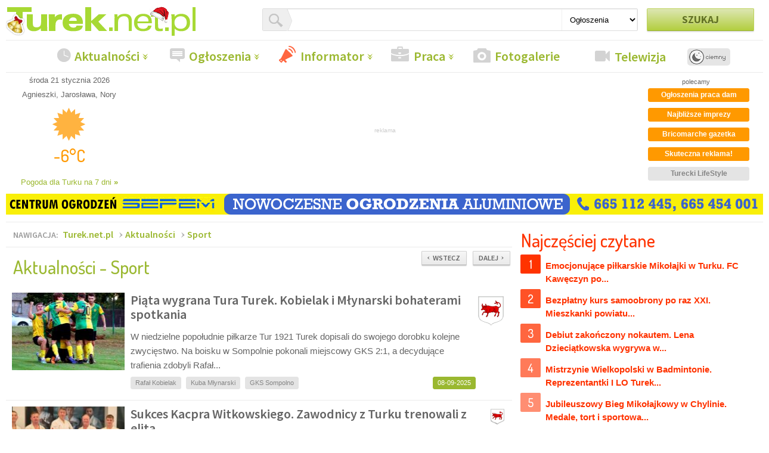

--- FILE ---
content_type: text/html
request_url: https://www.turek.net.pl/sport/page-4
body_size: 21450
content:

<!DOCTYPE html>
<head>

<!-- Google tag (gtag.js) -->
<script async src="https://www.googletagmanager.com/gtag/js?id=G-YE6CC9P991"></script>
<script>
  window.dataLayer = window.dataLayer || [];
  function gtag(){dataLayer.push(arguments);}
  gtag('js', new Date());

  gtag('config', 'G-YE6CC9P991');
</script>



<title>Sport - strona 4 - Turek.net.pl</title>

<meta charset="UTF-8" />
<meta http-equiv="X-UA-Compatible" content="IE=edge,chrome=1">
<meta http-equiv="Content-language" content="pl" />
<meta name="verify-v1" content="2fdW1fvPcwc9eM5abBQiLejimrfLPYxr9cHjtHAdSG4=" />
<meta name="viewport" content="width=device-width,initial-scale=1">
<meta name="robots" content="index,follow">

<link rel="stylesheet" media="all" id="theme_css" type="text/css" href="/css/default/style.css">
<link rel="stylesheet" media="all" id="themeCMS24_css" type="text/css" href="/css/default/styleCMS24.css">

<script>

function switchTheme() {
  var check = document
  .getElementById('theme_css')
  .classList[0] === 'light';

  var element = document.getElementById('theme_css');
  var elementCMS24 = document.getElementById('themeCMS24_css');

  if (check) {
   element.href = '/css/default/style_dark.css';
   elementCMS24.href = '/css/default/styleCMS24_dark.css';
   element.classList.remove('light');
   element.classList.add('dark');
   document.cookie = "theme_css=dark; expires=99999; path=/";
  } else {
   element.href = '/css/default/style.css';
   elementCMS24.href = '/css/default/styleCMS24.css';
   element.classList.remove('dark');
   element.classList.add('light');
   document.cookie = "theme_css=light; expires=99999; path=/";
  }

}

</script>

<style>

@media only screen and (min-width:1220px){.l-container,.row{width:1270px}
@media only screen and (min-width:1220px){.l-main-column{width:959px}
.l-optional-col{padding:0 10px;width:311px}
}
.l-subpage--right-column{width:421px}

</style>

<meta name="description" content="Lista od 72 do 96 wpisów w dziale Sport. Na portalu Turek.net.pl znajdziesz informacje i zapowiedzi na temat wydarzeń sportowych z miasta Turek i powiatu tureckiego. Publikujemy informacje na temat MKS Tur 1921 Turek, MOS Turek, Turkowskiego Klubu Karate i inne." />
<meta name="keywords" content="sport, rozgrywki, wyniki sportowe, zawody, piłka nożna, siatkówka, pływanie, MOS, MKS, TUR, Tur Turek, Kasztelania, Teleszyna, Znicz, Grom, Tulisia, Retro Bibianna," />
<meta name="copyright" content="Turek.net.pl 1998-2023" />
<meta name="author" content="Turek.net.pl" />
<link rel="shortcut icon" href="/faviconTurek.net.pl.ico">
<meta name="msapplication-TileColor" content="#B3CE3F">
<meta name="msapplication-TileImage" content="/ms-icon-144x144.png"/>
<meta name="theme-color" content="#B3CE3F">
<link rel="apple-touch-icon" sizes="180x180" href="/apple-touch-icon.png">
<link rel="icon" type="image/png" sizes="32x32" href="/favicon-32x32.png">
<link rel="icon" type="image/png" sizes="16x16" href="/favicon-16x16.png">

<!-- seo & social -->
<link rel="image_src" href="https://www.turek.net.pl/img/default/logo.png" /><link rel="canonical" href="https://www.turek.net.pl/sport/page-4" />
<meta property="og:locale" content="pl_PL"/>
<meta property="og:title" content="Sport - strona 4 - Turek.net.pl"/>
<meta property="og:description" content="Lista od 72 do 96 wpisów w dziale Sport. Na portalu Turek.net.pl znajdziesz informacje i zapowiedzi na temat wydarzeń sportowych z miasta Turek i powiatu tureckiego. Publikujemy informacje na temat MKS Tur 1921 Turek, MOS Turek, Turkowskiego Klubu Karate i inne."/>
<meta property="og:url" content="https://www.turek.net.pl/sport/page-4"/>
<meta property="og:site_name" content="Turek.net.pl"/>
<meta property="og:type" content="website"/>



<link rel="stylesheet" href="https://fonts.googleapis.com/css?family=Source+Sans+Pro:400,600,700|Dosis:500&subset=latin,latin-ext" type='text/css'>
<script src="/js/default/vendor/min/turek-net-pl-modernizr.min.js"></script>
<script src="/js/default/vendor/min/jquery-1.12.4.min.js"></script>


    




<script type="text/javascript">
var _gaq = _gaq || [];
_gaq.push(['_setAccount', 'UA-2390866-2']);
_gaq.push(['_trackPageview']);
(function() {
var ga = document.createElement('script'); ga.type = 'text/javascript'; ga.async = true;
ga.src = ('https:' == document.location.protocol ? 'https://ssl' : 'http://www') + '.google-analytics.com/ga.js';
var s = document.getElementsByTagName('script')[0]; s.parentNode.insertBefore(ga, s);
})();
</script>




    <script src="/js/spotlight/spotlight.bundle.js"></script>
 



<meta property="fb:admins" content="1599613340"/>

  







</head>
<body>

<div id="fb-root"></div>
<script>(function(d, s, id) {
  var js, fjs = d.getElementsByTagName(s)[0];
  if (d.getElementById(id)) return;
  js = d.createElement(s); js.id = id;
  js.src = 'https://connect.facebook.net/pl_PL/sdk.js#xfbml=1&version=v3.2&appId=741107692913115&autoLogAppEvents=1';
  fjs.parentNode.insertBefore(js, fjs);
}(document, 'script', 'facebook-jssdk'));</script>





<div class="l-container">
    <header class="l-header">
        <div class="row">
            
            <h1 class="l-logo-container columns">
        	<a href="/" title="Turek.net.pl"><img src="[data-uri]" alt="Turek.net.pl"></a>
            </h1>
            
                        
            
            <div class="searchbox--container columns">
                <form action="/" method="post" class="searchbox--form" id="f-searchbox" role="form">
                    <div class="searchbox--input-container">
                            <div class="searchbox--ico"></div>
                            <input type="text" name="q" value="" class="searchbox--input">
                            <select name="t" id="f-searchbox-select" class="searchbox--type">
                                <option id="f-searchbox-input" value="ogloszenia" >Ogłoszenia</option>
                                <option value="portal" >Artykuły</option>
                            </select>
                    </div>
                    <div class="searchbox--submit columns end">
                            <input type="submit" value="Szukaj" id="f-searchbox-button" class="button button--active">
                    </div>
                </form>
            </div>
            
        </div>
    
	<nav class="row l-nav--container">
	    <ul class="l-nav l-nav_dropdown-color-1">
            
                        	                	                	                	                	                	                	                	                	                	                            
                    <li class="dropdown dropdown_full-width"><a class="l-nav--aktualnosci dropdown--trigger" href="/aktualnosci">Aktualności</a><div class="dropdown--menu"><div class="three columns"><h3>Główne działy aktualności</h3><ul class="dropdown--menu2"><li><a href="/miasto" title="Wiadomości z miasta Turek"><div class="sprites-miasto-ico left margin-top-minus-5 margin-right-5"></div>Z miasta</a></li><li><a href="/powiat" title="Aktualności z powiatu turkowskiego"><div class="sprites-powiat-ico left margin-top-minus-5 margin-right-5"></div>Z powiatu </a></li><li><a href="/policja" title="Aktualności z policji i straży pożarnej"><div class="sprites-policja-ico left margin-top-minus-5 margin-right-5"></div>Kronika policyjno-strażacka</a></li><li><a href="/sport" title="Wiadomości sportowe"><div class="sprites-sport-ico left margin-top-minus-5 margin-right-5"></div>Sport</a></li></ul></div><div class="four columns"><h3>Aktualności z gmin</h3><ul class="six dropdown--menu2"><li><a class="no-padding-left" href="/gmina/brudzew" title="Wiadomości dla gminy Brudzew"><div class="wide-only left margin-top-minus-5 margin-left-5 margin-right-5 herby-smallest-brudzew"></div>Brudzew</a></li><li><a class="no-padding-left" href="/gmina/dobra" title="Wiadomości dla gminy Dobra"><div class="wide-only left margin-top-minus-5 margin-left-5 margin-right-5 herby-smallest-dobra"></div>Dobra</a></li><li><a class="no-padding-left" href="/gmina/kaweczyn" title="Wiadomości dla gminy Kawęczyn"><div class="wide-only left margin-top-minus-5 margin-left-5 margin-right-5 herby-smallest-kaweczyn"></div>Kawęczyn</a></li><li><a class="no-padding-left" href="/gmina/malanow" title="Wiadomości dla gminy Malanów"><div class="wide-only left margin-top-minus-5 margin-left-5 margin-right-5 herby-smallest-malanow"></div>Malanów</a></li></ul><ul class="six dropdown--menu2"><li><a class="no-padding-left" href="/gmina/przykona" title="Wiadomości dla gminy Przykona"><div class="wide-only left margin-top-minus-5 margin-left-5 margin-right-5 herby-smallest-przykona"></div>Przykona</a></li><li><a class="no-padding-left" href="/gmina/tuliszkow" title="Wiadomości dla gminy Tuliszków"><div class="wide-only left margin-top-minus-5 margin-left-5 margin-right-5 herby-smallest-tuliszkow"></div>Tuliszków</a></li><li><a class="no-padding-left" href="/gmina/turek" title="Wiadomości dla gminy Turek"><div class="wide-only left margin-top-minus-5 margin-left-5 margin-right-5 herby-smallest-turek"></div>Turek</a></li><li><a class="no-padding-left" href="/gmina/wladyslawow" title="Wiadomości dla gminy Władysławów"><div class="wide-only left margin-top-minus-5 margin-left-5 margin-right-5 herby-smallest-wladyslawow"></div>Władysławów</a></li></ul></div><div class="five columns"><h3>Najpopularniejsze aktualności z ostanich 3 dni</h3>
        
            
        
        
                
            
    <div class="news--wrapper">
    
        <time class="news--pubdate" datetime="20-01-2026"></time>
        
            
    <a href="/powiat/40232-zorza-polarna-nad-powiatem-tureckim-nocny-festiwal-kolorow-widoczny-golym-okiem" class="news ">
        
                
        
                    
                            <!-- <span class="comment  label right"> &nbsp;&nbsp;&nbsp;&nbsp; </span> //-->
                
                                                        
                        <span class="green label right">
                             z wczoraj
                        </span>
                    
                                        
                                
                         
            <h4 class="news--title"  >
                Zorza polarna nad powiatem tureckim. Nocny...
                            </h4>
            
                
        
                
    </a>
    </div>
    
        
        
                
            
    <div class="news--wrapper">
    
        <time class="news--pubdate" datetime="18-01-2026"></time>
        
            
    <a href="/miasto/40226-morsy-turek-na-zimowych-szlakach-szwecji-kolorowa-ekipa-z-turku-z-wyroznieniem" class="news ">
        
                
        
                    
                            <!-- <span class="comment  label right"> &nbsp;&nbsp;&nbsp;&nbsp; </span> //-->
                
                                                        
                        <span class="green label right">
                             18 st.
                        </span>
                    
                                        
                                
                         
            <h4 class="news--title"  >
                Morsy Turek na Zimowych Szlakach Szwecji....
                            </h4>
            
                
        
                
    </a>
    </div>
    
        
        
                
            
    <div class="news--wrapper">
    
        <time class="news--pubdate" datetime="19-01-2026"></time>
        
            
    <a href="/miasto/40231-cyrkowa-zabawa-w-turku-viii-bal-karnawalowy-dla-osob-z-niepelnosprawnosciami" class="news ">
        
                
        
                    
                            <!-- <span class="comment  label right"> &nbsp;&nbsp;&nbsp;&nbsp; </span> //-->
                
                                                        
                        <span class="green label right">
                             19 st.
                        </span>
                    
                                        
                                
                         
            <h4 class="news--title"  >
                Cyrkowa zabawa w Turku. VIII Bal Karnawałowy...
                            </h4>
            
                
        
                
    </a>
    </div>
    
        
        
                
            
    <div class="news--wrapper">
    
        <time class="news--pubdate" datetime="18-01-2026"></time>
        
            
    <a href="/powiat/40225-dziesiec-lat-zaangazowania-i-pracy-na-rzecz-mieszkancow-wyszynskie-kasztelanki-s" class="news ">
        
                
        
                    
                            <!-- <span class="comment  label right"> &nbsp;&nbsp;&nbsp;&nbsp; </span> //-->
                
                                                        
                        <span class="green label right">
                             18 st.
                        </span>
                    
                                        
                                
                         
            <h4 class="news--title"  >
                Dziesięć lat zaangażowania i pracy na rzecz...
                            </h4>
            
                
        
                
    </a>
    </div>
    
        
        
                
            
    <div class="news--wrapper">
    
        <time class="news--pubdate" datetime="19-01-2026"></time>
        
            
    <a href="/miasto/40229-mleczarnia-turek-wsrod-najlepszych-pracodawcow-firma-z-turku-z-certyfikatem-top-" class="news ">
        
                
        
                    
                            <!-- <span class="comment  label right"> &nbsp;&nbsp;&nbsp;&nbsp; </span> //-->
                
                                                        
                        <span class="green label right">
                             19 st.
                        </span>
                    
                                        
                                
                         
            <h4 class="news--title"  >
                Mleczarnia Turek wśród najlepszych...
                            </h4>
            
                
        
                
    </a>
    </div>
    
        
        
            
        
        

</div></div></li>                    
                
	    	                	                	                	                	                	                	                	                            
                    <li class="dropdown dropdown_full-width"><a class="l-nav--ogloszenia dropdown--trigger" href="/ogloszenia">Ogłoszenia</a><div class="dropdown--menu"><div class="twelve columns"><ul class="two dropdown--menu2 margin-top-50"><a href="/ogloszenia#form_ogloszenia" class="button button--red button--add--left-side">DODAJ OGŁOSZENIE</a><a title="Twoje ogłoszenia" href="/ogloszenia/my" class="button button--blue button--tiny user-button" style="margin:5px;"></a><a title="Twój schowek" href="/ogloszenia/schowek" class="button button--orange button--tiny schowek-button" style="margin:5px;"></a><li><a class="orange" style="background-color: #8fb632; padding-left:10px !important; margin-top:20px; min-height: 60px;" href="/ogloszenia/nowe"><span class="right margin-left-10" style="">najnowszych<br/>ogłoszeń</span><span class="left padding-top-10" style="font-size:50px;">50</span></a></li></ul><h3>Najpopularniejsze działy ogłoszeń</h3><ul class="two dropdown--menu2 dropdown--menu2_high"><li><a  style="padding-left:10px !important;" href="/ogloszenia/motoryzacja">Motoryzacja</a></li><li><a  style="padding-left:10px !important;" href="/ogloszenia/rolnictwo">Rolnictwo</a></li><li><a  style="padding-left:10px !important;" href="/ogloszenia/rozne">Różne</a></li><li><a  style="padding-left:10px !important;" href="/ogloszenia/meble-dom-ogrod">Meble Dom Ogród</a></li></ul><ul class="two dropdown--menu2 dropdown--menu2_high"><li><a  style="padding-left:10px !important;" href="/ogloszenia/dla-zwierzat">Dla zwierząt</a></li><li><a  style="padding-left:10px !important;" href="/ogloszenia/moto-czesci">Moto części</a></li><li><a  style="padding-left:10px !important;" href="/ogloszenia/nieruchomosci">Nieruchomości</a></li><li><a  style="padding-left:10px !important;" href="/ogloszenia/dla-dziecka">Dla dziecka</a></li></ul><ul class="two dropdown--menu2 dropdown--menu2_high"><li><a  style="padding-left:10px !important;" href="/ogloszenia/uslugi-budowlane">Usługi budowlane</a></li><li><a  style="padding-left:10px !important;" href="/ogloszenia/agd-rtv">AGD, RTV, Narzędzia</a></li><li><a  style="padding-left:10px !important;" href="/ogloszenia/praca-dam">Praca - dam</a></li><li><a  style="padding-left:10px !important;" href="/ogloszenia/motocykle-i-rowery">Motocykle i rowery</a></li></ul><ul class="two dropdown--menu2 dropdown--menu2_high"><li><a  style="padding-left:10px !important;" href="/ogloszenia/uslugi-pozostale">Usługi pozostałe</a></li><li><a  style="padding-left:10px !important;" href="/ogloszenia/odziez-obuwie">Odzież, obuwie</a></li><li><a  style="padding-left:10px !important;" href="/ogloszenia/telefonia-gsm">Telefonia GSM</a></li><li><a  style="padding-left:10px !important;" href="/ogloszenia/praca-szukam">Praca - szukam</a></li></ul><ul class="two dropdown--menu2 dropdown--menu2_high"><li><a  style="padding-left:10px !important;" href="/ogloszenia/komputery">Komputery</a></li><li><a  style="padding-left:10px !important;" href="/ogloszenia/transport-przewozy">Transport i przewozy</a></li><li><a  style="padding-left:10px !important;" href="/ogloszenia/oddam-za-darmo">Oddam za darmo</a></li><li><a  style="padding-left:10px !important;" href="/ogloszenia/wesela-i-uroczystosci">Wesela i uroczystości</a></li></ul></div></div></li>                    
                
	    	                            
                    <li class="dropdown dropdown_full-width"><a class="l-nav--informator dropdown--trigger color-red" href="/informator">Informator</a><div class="dropdown--menu"><div class="five columns"><h3>Informator miejski</h3><ul class="six dropdown--menu2 dropdown--menu2_high"><li><a class="no-padding-left" href="/kalendarium-imprez" title="Imprezy kulturlne w Turku i powiecie"><div class="sprites-imprezy-ico dropdown--label-ico"></div>Kalendarium imprez</a></li><li><a class="no-padding-left" href="/repertuar-kina"  title="Repertuar kina Tur"><div class="sprites-telewizja-ico dropdown--label-ico"></div>Repertuar kina</a></li><li><a class="no-padding-left" href="/konkursy" title="Konkursy organizowane przez portal"><div class="sprites-informator-ico dropdown--label-ico"></div>Konkursy i akcje</a></li></ul><ul class="six dropdown--menu2 dropdown--menu2_high"><li><a class="no-padding-left" href="/mapa" title="Mapa powiatu turkowskiego"><div class="sprites-katalog-ico dropdown--label-ico"></div>Mapa Turku i powiatu</a></li><li><a class="no-padding-left" title="Menu restauracji"  href="/restauracje"><div class="sprites-hydepark-ico dropdown--label-ico"></div>Jedzenie na telefon</a></li><li><a class="no-padding-left" title="HydePark" href="http://www.hp.turek.net.pl" target="_blank"><div class="sprites-ogloszenia-ico dropdown--label-ico"></div>Hydepark</a></li></ul></div><div class="four columns"><h3><a href="/mapa">Nowe firmy</a></h3><ul class="twelve dropdown--menu2 dropdown--menu2_high"><li><a class="no-padding-left"  href="/mapa/399-pozostale-uslugi#firma441"><img width="45" class="dropdown--label-ico logo" src="https://turek.biz/_upload/catalog/2025/12/17/1765975711_2011_cctl.png">Rzeczoznawca Majątkowy Mateusz Ociński</a></li><li><a class="no-padding-left"  href="/mapa/487-pozostale-specjalizacje#firma440"><img width="45" class="dropdown--label-ico logo" src="https://turek.biz/_upload/catalog/2025/06/29/1751201463_2001_cctl.png">Bańka i Pijawka</a></li><li><a class="no-padding-left"  href="/mapa/389-fotografia-i-wideofilmowanie#firma438"><img width="45" class="dropdown--label-ico logo" src="https://turek.biz/_upload/catalog/2025/06/20/1750418437_1983_cctl.png">STUDIO MAKI - FOTOGRAFIA GRAFIKA VIDEO -...</a></li></ul></div><div class="three columns"><h3><a href="/gazetki-sklepowe">Gazetki sklepowe</a></h3><a href="/gazetki-sklepowe/11419-bricomarche-supermarket-budowlany" title="Gazetki sklepowe Bricomarche"><img style="width: 95px; height: 95px; max-width: 95px; max-height: 95px;" src="https://m.turek.net.pl/!pliki/20190321/m15531660860_bricomarche.jpg"></a><a href="/zamowreklame.php?action=form&typ=Reklama-ogloszenia" rel="w640x280" title="Zamów prezentację gazetki Twojego sklepu"><img  src="/img/default/dodaj-gazetke.png" style="margin-left: 5px; width: 95px; height: 95px; max-width: 95px; max-height: 95px;"></a></div></div></li>                    
                
	    	                	                	                	                	                	                	                	                	                	                	                	                	                	                	                	                	                	                	                	                	                            
                    <li class="dropdown dropdown_full-width"><a class="l-nav--praca dropdown--trigger" href="/praca">Praca</a><div class="dropdown--menu"><div class="three columns"><h3>Szukasz pracy?</h3><ul class="twelve dropdown--menu2 dropdown--menu2_high"><li><a href="/praca" title="Imprezy kulturlne w Turku i powiecie">Ofery pracy wg CBOP</a></li><li><a href="/ogloszenia/praca-dam"  title="Ogłoszenia praca dam">PRACA DAM ogłoszenia</a></li><li><a href="/zamowreklame.php?action=form&amp;typ=Reklama-ogloszenia" rel="w640x280" class="button button--red button--add--left-side margin-top-20">PROMUJ OFERTĘ PRACY</a></li></ul></div><div class="nine columns"><div class="row"><h3>Najnowsze promowane oferty pracy</h3><div class="six columns"><div class="panel--body" style="padding-top:0px;"><div class="news--wrapper"><a href="/ogloszenia/728902517-kierowca-c-e-kraj" title="kierowca C+E kraj" class="news"><figure class="news--image"><img src="/img/blank.png" alt="kierowca C+E kraj" class="foto-box"style="background: url(https://o.turek.net.pl/!pliki/!ogl/20260120/m1206_0_kierowca-c-e-kraj.jpg) center center no-repeat; background-size: auto 80px;"></figure><div class="news--content"><header class="news--header"><h3 class="news--title" style="margin-top:0px;">kierowca C+E kraj</h3></header><div class="news--body-aside"></div><div class="news--body font-size-11"><p>Zatrudnimy kierowcę C+E w ruchu krajowym.  Oferujemy : umowa o pracę&nbsp; atrakcyjna stawka...</p></div></div></a></div><div class="news--wrapper"><a href="/ogloszenia/728902515-kierowca-miedzynarodowy-c-e" title="kierowca międzynarodowy C+E" class="news"><figure class="news--image"><img src="/img/blank.png" alt="kierowca międzynarodowy C+E" class="foto-box"style="background: url(https://o.turek.net.pl/!pliki/!ogl/20260120/m1158_0_kierowca-miedzynarodowy-c-e.jpg) center center no-repeat; background-size: auto 80px;"></figure><div class="news--content"><header class="news--header"><h3 class="news--title" style="margin-top:0px;">kierowca międzynarodowy C+E</h3></header><div class="news--body-aside"></div><div class="news--body font-size-11"><p>Firma z 25-letnią tradycją, ceniąca wartości i przyjazną atmosferę pracy, zatrudni...</p></div></div></a></div></div></div><div class="six columns"><div class="panel--body" style="padding-top:0px;"><div class="news--wrapper"><a href="/ogloszenia/728902423-zatrudnimy-spedytora" title="Zatrudnimy spedytora" class="news"><figure class="news--image"><img src="/img/blank.png" alt="Zatrudnimy spedytora" class="foto-box"style="background: url(https://o.turek.net.pl/!pliki/!ogl/20260120/m0843_0_zatrudnimy-spedytora.jpg) center center no-repeat; background-size: auto 80px;"></figure><div class="news--content"><header class="news--header"><h3 class="news--title" style="margin-top:0px;">Zatrudnimy spedytora</h3></header><div class="news--body-aside"></div><div class="news--body font-size-11"><p>Zatrudnimy spedytora z językiem angielskim. Zainteresowanych zapraszam do kontaktu.&nbsp;   </p></div></div></a></div><div class="news--wrapper"><a href="/ogloszenia/728902204-kierowca-krajowy-c-e-transport-aut" title="Kierowca Krajowy C+E – transport aut" class="news"><figure class="news--image"><img src="/img/blank.png" alt="Kierowca Krajowy C+E – transport aut" class="foto-box"style="background: url(https://o.turek.net.pl/!pliki/!ogl/20260119/m1411_0_kierowca-krajowy-c-e-transport-aut.jpg) center center no-repeat; background-size: auto 80px;"></figure><div class="news--content"><header class="news--header"><h3 class="news--title" style="margin-top:0px;">Kierowca Krajowy C+E – transport aut</h3></header><div class="news--body-aside"></div><div class="news--body font-size-11"><p>Poszukujemy kierowcy na stanowisko Kierowca Krajowy C+E do transportu samochodów osobowych....</p></div></div></a></div></div></div></div></div></div></li>                    
                
	    	                            
                    <li><a class="l-nav--fotogaleria" href="/fotogaleria">Fotogalerie</a></li>                    
                
	    	                            
                    <li><a class="l-nav--telewizja" href="/telewizja">Telewizja</a></li>                    
                
	    	                	                	                
             <li><button class="theme_button" onclick="switchTheme()"></button></li>
             
            </ul>
        </nav>
    </header>
    
        
            
        
    <div class="row l-head-advertisement">
        <div class="two column weather-date-panel">
            
            <div class="wdp--date">
                
                <p>środa 21 stycznia 2026</p>
                <p>Agnieszki, Jarosława, Nory
</p>
                
            </div>
            <div class="wdp--weather">
                
                
		<div class="wdp--weather wdpweather2">
			<div class="wdp--weather--ico">
				<img src="/img/default/weather/o/01d.png" alt="Aktualna pogoda w Turku - bezchmurnie" class="no-margin"\>
				<span class="wdp--wather--temperature">-6&deg;C</span>
			</div>
			<!-- <span class="wdp--wather--info">bezchmurnie</span> //-->
			<a href="/pogoda" class="wdp--more" title="Pogoda szczegółowa dla Turku na 7 dni">Pogoda dla Turku na 7 dni <strong>&raquo;</strong></a>
		</div>
		                
            </div>
            
        </div>
        <div class="ten columns wide-eight-columns l-banners-0" style="max-width: 750px;">
           
            


    
        
        <div class="text-center">
        <span class="font-size-10 color-grey">reklama</span><br/>
        
                
        <script type='text/javascript'><!--//<![CDATA[
           var m3_u = (location.protocol=='https:'?'https://a4.online24.pl/www/delivery/ajs.php':'http://a4.online24.pl/www/delivery/ajs.php');
           var m3_r = Math.floor(Math.random()*99999999999);
           if (!document.MAX_used) document.MAX_used = ',';
           document.write ("<scr"+"ipt type='text/javascript' src='"+m3_u);
           document.write ("?zoneid=16");
           document.write ('&amp;cb=' + m3_r);
           if (document.MAX_used != ',') document.write ("&amp;exclude=" + document.MAX_used);
           document.write (document.charset ? '&amp;charset='+document.charset : (document.characterSet ? '&amp;charset='+document.characterSet : ''));
           document.write ("&amp;loc=" + escape(window.location));
           if (document.referrer) document.write ("&amp;referer=" + escape(document.referrer));
           if (document.context) document.write ("&context=" + escape(document.context));
           if (document.mmm_fo) document.write ("&amp;mmm_fo=1");
           document.write ("'><\/scr"+"ipt>");
        //]]>--></script><noscript><a href='http://a4.online24.pl/www/delivery/ck.php?n=a1c86486&amp;cb=INSERT_RANDOM_NUMBER_HERE' target='_blank'><img src='http://a4.online24.pl/www/delivery/avw.php?zoneid=16&amp;cb=INSERT_RANDOM_NUMBER_HERE&amp;n=a1c86486' border='0' alt='' /></a></noscript>
        
        
        </div>
    
    

            
        </div>
        <div class="two columns wide-only l-head-optional-space" style="vertical-align: top; padding-left:0; padding-top:10px; text-align: center;">
            
            polecamy</br>
            
                             <a href="https://www.turek.net.pl/ogloszenia/praca-dam"><span class="label w170 margin-left-10 margin-top-5 margin-bottom-5 font-size-12 orange"><strong>Ogłoszenia praca dam</strong></span></a><a href="https://www.turek.net.pl/kalendarium-imprez"><span class="label w170 margin-left-10 margin-top-5 margin-bottom-5 font-size-12 orange"><strong>Najbliższe imprezy</strong></span></a><a href="https://www.turek.net.pl/gazetki-sklepowe/11419-bricomarche-supermarket-budowlany"><span class="label w170 margin-left-10 margin-top-5 margin-bottom-5 font-size-12 orange"><strong>Bricomarche gazetka</strong></span></a><a href="https://www.turek.net.pl/reklama/10306-reklama"><span class="label w170 margin-left-10 margin-top-5 margin-bottom-5 font-size-12 orange"><strong>Skuteczna reklama!</strong></span></a><a href="https://www.turek.net.pl/turecki-lifestyle"><span class="label w170 margin-left-10 margin-top-5 margin-bottom-5 font-size-12 "><strong>Turecki LifeStyle</strong></span></a> 
                 
                        
                                                                                                                                                                                                                                                                                                                                                                                                                                                                                                                                                                                                                                                                                                                                                                                                                                                                                                                                                                                                                                                                                                                                            </div>
        
         
    </div>
    
    
                    <div class="margin-top-10"><img class="BanerP"src="https://m.turek.net.pl/!pliki/20250410/17442855130_pasek-banerowy.gif" ></div>
                

    
    <div class="row l-columns-container">
    <div class="columns l-subpage--main-column">
        
                    
                        
                
    <div class="l-subpage--main-article article-list">
        
        <ul class="breadcrumb"><li>nawigacja:</li><li><a href="https://www.turek.net.pl">Turek.net.pl</a></li><li><a href="/aktualnosci">Aktualności</a></li><li><a href="/sport">Sport</a></li></ul>        
        <header class="l-subpage--header">
            
            
<div class="five right text-right" style="margin-top:-10px; zoom: 0.7;">    
    
    <ul class="pagination right">
            
        <li class="pagination--previous"><a class="button" href="/sport/page-3">WSTECZ</a></li>        
                    
        <li class="pagination--next"><a class="button" href="/sport/page-5">DALEJ</a></li>    
        </ul>
    
    
</div>
            
            
            <h1 class="l-subpage--title">
                
            Aktualności - Sport
                        
            </h1>
            
                        
        </header>
        
        
    <div class="l-subpage--body">
        
                
                
        
            
        <article class="article-list--item no-image">
            
                        <a title="Miasto Turek - Piąta wygrana Tura Turek. Kobielak i..." href="/sport/39467-piata-wygrana-tura-turek-kobielak-i-mlynarski-bohaterami-spotkania">
            <figure class="article-list--image">
                <img src="/img/default/blank.png" class="foto-list" style="background: url(https://m.turek.net.pl/!pliki/20250908/m317573204371_piata-wygrana-tura-turek-kobielak-i-mlynarski-.jpg) center center no-repeat;">
            </figure>
            </a>
                        
            								
                <a href="/gmina/miasto-turek" title="Wiadomości dla gminy Miasto Turek"><div class="right herby-miasto-turek"></div></a>                        
            <div class="article-list--body">
                    
                <a class="article-list--link" title="Miasto Turek - Piąta wygrana Tura Turek. Kobielak i..." href="/sport/39467-piata-wygrana-tura-turek-kobielak-i-mlynarski-bohaterami-spotkania">
                    <header class="article-list--header">
                        
                        
                        
                        <h2 class="article-list--title">
                            
                            Piąta wygrana Tura Turek. Kobielak i Młynarski bohaterami spotkania
                                                        
                        </h2>
                                            </header>
                    <div class="article-list--description">
                        <p>
                                                                                    W niedzielne popołudnie piłkarze Tur 1921 Turek dopisali do swojego dorobku kolejne zwycięstwo. Na boisku w Sompolnie pokonali miejscowy GKS 2:1, a decydujące trafienia zdobyli Rafał...
                                                     
                        </p>							
                    </div>
                </a>
                
                <footer class="article-list--footer">
                    <div class="article-list--footer--right">
                                                                                                                <span class="green label right">
                                    08-09-2025
                                </span>
                                                                        </div>
                    <div class="article-list--footer--left">
                        <div class="tags">
                            
                                                
                                                                                            <a href="/tag/rafal-kobielak"><span class="label light-grey margin-right-5">Rafał Kobielak</span></a>
                                                                                    
                                                
                                                                                            <a href="/tag/kuba-mlynarski"><span class="label light-grey margin-right-5">Kuba Młynarski</span></a>
                                                                                    
                                                
                                                                                            <a href="/tag/gks-sompolno"><span class="label light-grey margin-right-5">GKS Sompolno</span></a>
                                                                                    
                                                
                                                                                                                
                                                </div>
                    </div>
                </footer>
                
            </div>
                
        </article>
        
                        
            
                        
            
                    
        
        
            
        <article class="article-list--item no-image">
            
                        <a title="Miasto Turek - Sukces Kacpra Witkowskiego. Zawodnicy z Turku..." href="/sport/39464-sukces-kacpra-witkowskiego-zawodnicy-z-turku-trenowali-z-elita-karate">
            <figure class="article-list--image">
                <img src="/img/default/blank.png" class="foto-list" style="background: url(https://m.turek.net.pl/!pliki/20250906/m317571484870_sukces-kacpra-witkowskiego-zawodnicy-z-turku-.jpg) center center no-repeat;">
            </figure>
            </a>
                        
            								
                <a href="/gmina/miasto-turek" title="Wiadomości dla gminy Miasto Turek"><div class="right herby-smallest-miasto-turek"></div></a>                        
            <div class="article-list--body">
                    
                <a class="article-list--link" title="Miasto Turek - Sukces Kacpra Witkowskiego. Zawodnicy z Turku..." href="/sport/39464-sukces-kacpra-witkowskiego-zawodnicy-z-turku-trenowali-z-elita-karate">
                    <header class="article-list--header">
                        
                        
                        
                        <h2 class="article-list--title">
                            
                            Sukces Kacpra Witkowskiego. Zawodnicy z Turku trenowali z elitą...
                                                        
                        </h2>
                                            </header>
                    <div class="article-list--description">
                        <p>
                                                                                    Zawodnicy z Turku - shihan Dariusz Jasiakiewicz, sensei Ewelina Białek-Krzyżanowska, senpai Wojciech Gadomski i Kacper Witkowski- uczestniczyli w wyjątkowym letnim obozie karate...
                                                     
                        </p>							
                    </div>
                </a>
                
                <footer class="article-list--footer">
                    <div class="article-list--footer--right">
                                                                                                                <span class="green label right">
                                    06-09-2025
                                </span>
                                                                        </div>
                    <div class="article-list--footer--left">
                        <div class="tags">
                            
                                                
                                                            <a href="/tag/kacper-witkowski"><span class="label light-grey margin-right-5">Kacper Witkowski</span></a>
                                                    
                                                
                                                            <a href="/tag/dariusz-jasiakiewicz"><span class="label light-grey margin-right-5">Dariusz Jasiakiewicz</span></a>
                                                    
                                                
                                                            <a href="/tag/ksisw"><span class="label light-grey margin-right-5">KSiSW</span></a>
                                                    
                                                
                                                            <a href="/tag/karate"><span class="label light-grey margin-right-5">karate</span></a>
                                                    
                                                </div>
                    </div>
                </footer>
                
            </div>
                
        </article>
        
                        
            
                        
            
                    
        
        
            
        <article class="article-list--item no-image">
            
                        <a title="Miasto Turek - Wielki turniej siatkarski w Turku. Szesnaście..." href="/sport/39458-wielki-turniej-siatkarski-w-turku-juz-13-wrzesnia-szesnascie-druzyn-i-dzien-pele">
            <figure class="article-list--image">
                <img src="/img/default/blank.png" class="foto-list" style="background: url(https://m.turek.net.pl/!pliki/20250905/m317570620490_wielki-turniej-siatkarski-w-turku-juz-13-.jpg) center center no-repeat;">
            </figure>
            </a>
                        
            								
                <a href="/gmina/miasto-turek" title="Wiadomości dla gminy Miasto Turek"><div class="right herby-smallest-miasto-turek"></div></a>                        
            <div class="article-list--body">
                    
                <a class="article-list--link" title="Miasto Turek - Wielki turniej siatkarski w Turku. Szesnaście..." href="/sport/39458-wielki-turniej-siatkarski-w-turku-juz-13-wrzesnia-szesnascie-druzyn-i-dzien-pele">
                    <header class="article-list--header">
                        
                        
                        
                        <h2 class="article-list--title">
                            
                            Wielki turniej siatkarski w Turku. Szesnaście drużyn i dzień...
                                                        
                        </h2>
                                            </header>
                    <div class="article-list--description">
                        <p>
                                                                                    Już w sobotę, 13 września 2025 roku, Turek stanie się stolicą amatorskiej siatk&oacute;wki. W Hali Widowiskowo-Sportowej przy ul. Parkowej 3 rozegrany zostanie Turniej Siatkarski z...
                                                     
                        </p>							
                    </div>
                </a>
                
                <footer class="article-list--footer">
                    <div class="article-list--footer--right">
                                                                                                                <span class="green label right">
                                    05-09-2025
                                </span>
                                                                        </div>
                    <div class="article-list--footer--left">
                        <div class="tags">
                            
                                                
                                                            <a href="/tag/hala-widowiskowo-sportowa"><span class="label light-grey margin-right-5">Hala Widowiskowo-Sportowa</span></a>
                                                    
                                                
                                                            <a href="/tag/ambro"><span class="label light-grey margin-right-5">Ambro</span></a>
                                                    
                                                
                                                            <a href="/tag/pilka-siatkowa"><span class="label light-grey margin-right-5">piłka siatkowa</span></a>
                                                    
                                                
                                                            <a href="/tag/siatkowka"><span class="label light-grey margin-right-5">siatkówka</span></a>
                                                    
                                                </div>
                    </div>
                </footer>
                
            </div>
                
        </article>
        
                        
            
                        
            
                    
        
        
            
        <article class="article-list--item no-image">
            
                        <a title="Malanów - XIX Malanowska Jesień. Biegowe święto w..." href="/sport/39447-xix-malanowska-jesien-biegowe-swieto-w-celestynach-juz-we-wrzesniu">
            <figure class="article-list--image">
                <img src="/img/default/blank.png" class="foto-list" style="background: url(https://m.turek.net.pl/!pliki/20250904/m317569743920_xix-malanowska-jesien-biegowe-swieto-w-.jpg) center center no-repeat;">
            </figure>
            </a>
                        
            								
                <a href="/gmina/malanow" title="Wiadomości dla gminy Malanów"><div class="right herby-smallest-malanow"></div></a>                        
            <div class="article-list--body">
                    
                <a class="article-list--link" title="Malanów - XIX Malanowska Jesień. Biegowe święto w..." href="/sport/39447-xix-malanowska-jesien-biegowe-swieto-w-celestynach-juz-we-wrzesniu">
                    <header class="article-list--header">
                        
                        
                        
                        <h2 class="article-list--title">
                            
                            XIX Malanowska Jesień. Biegowe święto w Celestynach już we...
                                                        
                        </h2>
                                            </header>
                    <div class="article-list--description">
                        <p>
                                                                                    Jesień wcale nie musi oznaczać rezygnacji z aktywności na świeżym powietrzu. Już 27 września 2025 roku odbędzie się jubileuszowa, XIX edycja bieg&oacute;w ulicznych...
                                                     
                        </p>							
                    </div>
                </a>
                
                <footer class="article-list--footer">
                    <div class="article-list--footer--right">
                                                                                                                <span class="green label right">
                                    04-09-2025
                                </span>
                                                                        </div>
                    <div class="article-list--footer--left">
                        <div class="tags">
                            
                                                
                                                            <a href="/tag/malanowska-jesien"><span class="label light-grey margin-right-5">malanowska jesień</span></a>
                                                    
                                                
                                                            <a href="/tag/osir-malanow"><span class="label light-grey margin-right-5">OSiR Malanów</span></a>
                                                    
                                                
                                                            <a href="/tag/nordic-walking"><span class="label light-grey margin-right-5">nordic walking</span></a>
                                                    
                                                
                                                            <a href="/tag/bieganie"><span class="label light-grey margin-right-5">bieganie</span></a>
                                                    
                                                </div>
                    </div>
                </footer>
                
            </div>
                
        </article>
        
                        
            
                        
            
                    
        
        
            
        <article class="article-list--item no-image">
            
                        <a title="Miasto Turek -  Gol Kostrzewskiego na wagę awansu. Tur 1921..." href="/sport/39445-gol-kostrzewskiego-na-wage-awansu-tur-1921-turek-w-kolejnej-rundzie-pucharu-pols">
            <figure class="article-list--image">
                <img src="/img/default/blank.png" class="foto-list" style="background: url(https://m.turek.net.pl/!pliki/20250904/m317569696820_gol-kostrzewskiego-na-wage-awansu-tur-1921-.JPG) center center no-repeat;">
            </figure>
            </a>
                        
            								
                <a href="/gmina/miasto-turek" title="Wiadomości dla gminy Miasto Turek"><div class="right herby-smallest-miasto-turek"></div></a>                        
            <div class="article-list--body">
                    
                <a class="article-list--link" title="Miasto Turek -  Gol Kostrzewskiego na wagę awansu. Tur 1921..." href="/sport/39445-gol-kostrzewskiego-na-wage-awansu-tur-1921-turek-w-kolejnej-rundzie-pucharu-pols">
                    <header class="article-list--header">
                        
                        
                        
                        <h2 class="article-list--title">
                            
                             Gol Kostrzewskiego na wagę awansu. Tur 1921 Turek w kolejnej...
                                                        
                        </h2>
                                            </header>
                    <div class="article-list--description">
                        <p>
                                                                                    Piłkarze Tur 1921 Turek nie zwalniają tempa. W środowe popołudnie odnieśli kolejne zwycięstwo, tym razem w ramach II rundy Pucharu Polski strefy konińskiej, pokonując na własnym...
                                                     
                        </p>							
                    </div>
                </a>
                
                <footer class="article-list--footer">
                    <div class="article-list--footer--right">
                                                                                                                <span class="green label right">
                                    04-09-2025
                                </span>
                                                                        </div>
                    <div class="article-list--footer--left">
                        <div class="tags">
                            
                                                
                                                            <a href="/tag/marcel-kostrzewski"><span class="label light-grey margin-right-5">Marcel Kostrzewski</span></a>
                                                    
                                                
                                                            <a href="/tag/lks-slesin"><span class="label light-grey margin-right-5">LKS Ślesin</span></a>
                                                    
                                                
                                                            <a href="/tag/maciej-malinski"><span class="label light-grey margin-right-5">Maciej Maliński</span></a>
                                                    
                                                
                                                            <a href="/tag/puchar-polski"><span class="label light-grey margin-right-5">Puchar Polski</span></a>
                                                    
                                                </div>
                    </div>
                </footer>
                
            </div>
                
        </article>
        
                        
            
                        
            
                        <div class="l-subpage-banner-0 twelve columns">
                
                


    
        
        <div class="text-center clearfix">
        <span class="font-size-10 color-grey">reklama</span><br/>
        
       
        <script type='text/javascript'><!--//<![CDATA[
           var m3_u = (location.protocol=='https:'?'https://a4.online24.pl/www/delivery/ajs.php':'http://a4.online24.pl/www/delivery/ajs.php');
           var m3_r = Math.floor(Math.random()*99999999999);
           if (!document.MAX_used) document.MAX_used = ',';
           document.write ("<scr"+"ipt type='text/javascript' src='"+m3_u);
           document.write ("?zoneid=30");
           document.write ('&amp;cb=' + m3_r);
           if (document.MAX_used != ',') document.write ("&amp;exclude=" + document.MAX_used);
           document.write (document.charset ? '&amp;charset='+document.charset : (document.characterSet ? '&amp;charset='+document.characterSet : ''));
           document.write ("&amp;loc=" + escape(window.location));
           if (document.referrer) document.write ("&amp;referer=" + escape(document.referrer));
           if (document.context) document.write ("&context=" + escape(document.context));
           if (document.mmm_fo) document.write ("&amp;mmm_fo=1");
           document.write ("'><\/scr"+"ipt>");
        //]]>--></script><noscript><a href='http://a4.online24.pl/www/delivery/ck.php?n=aac17365&amp;cb=INSERT_RANDOM_NUMBER_HERE' target='_blank'><img src='http://a4.online24.pl/www/delivery/avw.php?zoneid=30&amp;cb=INSERT_RANDOM_NUMBER_HERE&amp;n=aac17365' border='0' alt='' /></a></noscript>

        
        </div>
       
    

            
            </div>
                    
        
        
            
        <article class="article-list--item no-image">
            
                        <a title="Miasto Turek - Druga runda Pucharu Polski w Turku. Już dziś..." href="/sport/39436-druga-runda-pucharu-polski-w-turku-tur-1921-turek-podejmuje-lks-slesin-w-pucharz">
            <figure class="article-list--image">
                <img src="/img/default/blank.png" class="foto-list" style="background: url(https://m.turek.net.pl/!pliki/20250903/m317568906250_druga-runda-pucharu-polski-w-turku-tur-1921-.jpg) center center no-repeat;">
            </figure>
            </a>
                        
            								
                <a href="/gmina/miasto-turek" title="Wiadomości dla gminy Miasto Turek"><div class="right herby-smallest-miasto-turek"></div></a>                        
            <div class="article-list--body">
                    
                <a class="article-list--link" title="Miasto Turek - Druga runda Pucharu Polski w Turku. Już dziś..." href="/sport/39436-druga-runda-pucharu-polski-w-turku-tur-1921-turek-podejmuje-lks-slesin-w-pucharz">
                    <header class="article-list--header">
                        
                        
                        
                        <h2 class="article-list--title">
                            
                            Druga runda Pucharu Polski w Turku. Już dziś Tur 1921 Turek...
                                                        
                        </h2>
                                            </header>
                    <div class="article-list--description">
                        <p>
                                                                                    Tur 1921 Turek podejmie dziś LKS Ślesin w drugiej rundzie okręgowego Pucharu Polski strefy konińskiej. Mecz na Stadionie 1000-lecia rozpocznie się o godz. 17:30 i może przynieść...
                                                     
                        </p>							
                    </div>
                </a>
                
                <footer class="article-list--footer">
                    <div class="article-list--footer--right">
                                                                                                                <span class="green label right">
                                    03-09-2025
                                </span>
                                                                        </div>
                    <div class="article-list--footer--left">
                        <div class="tags">
                            
                                                
                                                            <a href="/tag/lks-slesin"><span class="label light-grey margin-right-5">LKS Ślesin</span></a>
                                                    
                                                
                                                            <a href="/tag/puchar-polski"><span class="label light-grey margin-right-5">Puchar Polski</span></a>
                                                    
                                                
                                                            <a href="/tag/stadion-1000-lecia"><span class="label light-grey margin-right-5">Stadion 1000-lecia</span></a>
                                                    
                                                
                                                            <a href="/tag/tur-1921-turek"><span class="label light-grey margin-right-5">Tur 1921 Turek</span></a>
                                                    
                                                </div>
                    </div>
                </footer>
                
            </div>
                
        </article>
        
                        
            
                        
            
                    
        
        
            
        <article class="article-list--item no-image">
            
                        <a title="Miasto Turek - Wideo: Piłkarska niedziela w Turku. Seniorzy i..." href="/sport/39419-pilkarska-niedziela-w-turku-seniorzy-i-juniorzy-tura-turek-wygrywaja-w-pieknym-s">
            <figure class="article-list--image">
                <img src="/img/default/blank.png" class="foto-list" style="background: url(https://m.turek.net.pl/!pliki/20250901/m317567119413_pilkarska-niedziela-w-turku-seniorzy-i-juniorzy-.jpg) center center no-repeat;">
            </figure>
            </a>
                        
            								
                <a href="/gmina/miasto-turek" title="Wiadomości dla gminy Miasto Turek"><div class="right herby-smallest-miasto-turek"></div></a>                        
            <div class="article-list--body">
                    
                <a class="article-list--link" title="Miasto Turek - Wideo: Piłkarska niedziela w Turku. Seniorzy i..." href="/sport/39419-pilkarska-niedziela-w-turku-seniorzy-i-juniorzy-tura-turek-wygrywaja-w-pieknym-s">
                    <header class="article-list--header">
                        
                        
                        
                        <h2 class="article-list--title">
                            
                            Wideo: Piłkarska niedziela w Turku. Seniorzy i juniorzy Tura Turek...
                                                        
                        </h2>
                                            </header>
                    <div class="article-list--description">
                        <p>
                                                                                    Kibice, kt&oacute;rzy w niedzielę zasiedli na trybunach Stadionu 1000-lecia w Turku, nie mogli narzekać na brak emocji. W meczu na szczycie Red Box Klasy Okręgowej piłkarze Tur 1921...
                                                     
                        </p>							
                    </div>
                </a>
                
                <footer class="article-list--footer">
                    <div class="article-list--footer--right">
                                                                                                                <span class="green label right">
                                    01-09-2025
                                </span>
                                                                        </div>
                    <div class="article-list--footer--left">
                        <div class="tags">
                            
                                                
                                                            <a href="/tag/stran-ak-lichens-stary"><span class="label light-grey margin-right-5">Strażak Licheń Stary</span></a>
                                                    
                                                
                                                            <a href="/tag/red-box"><span class="label light-grey margin-right-5">Red Box</span></a>
                                                    
                                                
                                                            <a href="/tag/tur-turek"><span class="label light-grey margin-right-5">TUR Turek</span></a>
                                                    
                                                
                                                            <a href="/tag/tur-1921-turek"><span class="label light-grey margin-right-5">Tur 1921 Turek</span></a>
                                                    
                                                </div>
                    </div>
                </footer>
                
            </div>
                
        </article>
        
                        
            
                        
            
                    
        
        
            
        <article class="article-list--item no-image">
            
                        <a title="Tuliszków - Judocy z Tuliszkowa na Super Star Judo Camp w..." href="/sport/39418-judocy-z-tuliszkowa-na-super-star-judo-camp-w-zakopanem">
            <figure class="article-list--image">
                <img src="/img/default/blank.png" class="foto-list" style="background: url(https://m.turek.net.pl/!pliki/20250831/m317566352166_judocy-z-tuliszkowa-na-super-star-judo-camp-w-.jpg) center center no-repeat;">
            </figure>
            </a>
                        
            								
                <a href="/gmina/tuliszkow" title="Wiadomości dla gminy Tuliszków"><div class="right herby-smallest-tuliszkow"></div></a>                        
            <div class="article-list--body">
                    
                <a class="article-list--link" title="Tuliszków - Judocy z Tuliszkowa na Super Star Judo Camp w..." href="/sport/39418-judocy-z-tuliszkowa-na-super-star-judo-camp-w-zakopanem">
                    <header class="article-list--header">
                        
                        
                        
                        <h2 class="article-list--title">
                            
                            Judocy z Tuliszkowa na Super Star Judo Camp w Zakopanem
                                                        
                        </h2>
                                            </header>
                    <div class="article-list--description">
                        <p>
                                                                                    Zawodnicy Uczniowskiego Klubu Sportowego Judo w Tuliszkowie wzięli udział w jednym z najbardziej prestiżowych zgrupowań sportowych w Europie &ndash; Super Star Judo Camp w Zakopanem....
                                                     
                        </p>							
                    </div>
                </a>
                
                <footer class="article-list--footer">
                    <div class="article-list--footer--right">
                                                                                                                <span class="green label right">
                                    31-08-2025
                                </span>
                                                                        </div>
                    <div class="article-list--footer--left">
                        <div class="tags">
                            
                                                
                                                            <a href="/tag/uks-judo-tuliszkow"><span class="label light-grey margin-right-5">UKS Judo Tuliszków</span></a>
                                                    
                                                
                                                            <a href="/tag/wakacje"><span class="label light-grey margin-right-5">wakacje</span></a>
                                                    
                                                </div>
                    </div>
                </footer>
                
            </div>
                
        </article>
        
                        
            
                        
            
                    
        
        
            
        <article class="article-list--item no-image">
            
                        <a title="Miasto Turek - Wakacyjne treningi w Turku. Ponad 200 dzieci..." href="/sport/39416-wakacyjne-treningi-w-turku-ponad-200-dzieci-wzielo-udzial-w-akademii-sportow-wal">
            <figure class="article-list--image">
                <img src="/img/default/blank.png" class="foto-list" style="background: url(https://m.turek.net.pl/!pliki/20250831/m317566334340_wakacyjne-treningi-w-turku-ponad-200-dzieci-.jpg) center center no-repeat;">
            </figure>
            </a>
                        
            								
                <a href="/gmina/miasto-turek" title="Wiadomości dla gminy Miasto Turek"><div class="right herby-smallest-miasto-turek"></div></a>                        
            <div class="article-list--body">
                    
                <a class="article-list--link" title="Miasto Turek - Wakacyjne treningi w Turku. Ponad 200 dzieci..." href="/sport/39416-wakacyjne-treningi-w-turku-ponad-200-dzieci-wzielo-udzial-w-akademii-sportow-wal">
                    <header class="article-list--header">
                        
                        
                        
                        <h2 class="article-list--title">
                            
                            Wakacyjne treningi w Turku. Ponad 200 dzieci wzięło udział w...
                                                        
                        </h2>
                                            </header>
                    <div class="article-list--description">
                        <p>
                                                                                    W Klubie Sport&oacute;w i Sztuk Walkwakacje w Turku upłynęły pod znakiem aktywności i zdrowego stylu życia. Klub zorganizował jubileuszową, trzydziestą edycję Akademii...
                                                     
                        </p>							
                    </div>
                </a>
                
                <footer class="article-list--footer">
                    <div class="article-list--footer--right">
                                                                                                                <span class="green label right">
                                    31-08-2025
                                </span>
                                                                        </div>
                    <div class="article-list--footer--left">
                        <div class="tags">
                            
                                                
                                                            <a href="/tag/ksisw"><span class="label light-grey margin-right-5">KSiSW</span></a>
                                                    
                                                
                                                            <a href="/tag/wakacje"><span class="label light-grey margin-right-5">wakacje</span></a>
                                                    
                                                
                                                            <a href="/tag/karate"><span class="label light-grey margin-right-5">karate</span></a>
                                                    
                                                </div>
                    </div>
                </footer>
                
            </div>
                
        </article>
        
                        
            
                        
            
                    
        
        
            
        <article class="article-list--item no-image">
            
                        <a title="Miasto Turek - Piłkarskie emocje w Turku gwarantowane. Tur..." href="/sport/39407-pilkarskie-emocje-w-turku-gwarantowane-tur-turek-powalczy-o-fotel-lidera-z-liche">
            <figure class="article-list--image">
                <img src="/img/default/blank.png" class="foto-list" style="background: url(https://m.turek.net.pl/!pliki/20250828/m317563652810_pilkarskie-emocje-w-turku-gwarantowane-tur-.jpg) center center no-repeat;">
            </figure>
            </a>
                        
            								
                <a href="/gmina/miasto-turek" title="Wiadomości dla gminy Miasto Turek"><div class="right herby-smallest-miasto-turek"></div></a>                        
            <div class="article-list--body">
                    
                <a class="article-list--link" title="Miasto Turek - Piłkarskie emocje w Turku gwarantowane. Tur..." href="/sport/39407-pilkarskie-emocje-w-turku-gwarantowane-tur-turek-powalczy-o-fotel-lidera-z-liche">
                    <header class="article-list--header">
                        
                        
                        
                        <h2 class="article-list--title">
                            
                            Piłkarskie emocje w Turku gwarantowane. Tur Turek powalczy o fotel...
                                                        
                        </h2>
                                            </header>
                    <div class="article-list--description">
                        <p>
                                                                                    Kibice w Turku szykują się na mecz o realną stawkę: po trzech kolejkach Tur 1921 Turek i Strażak Licheń Stary mają identyczny dorobek punktowy, a zesp&oacute;ł z Lichenia...
                                                     
                        </p>							
                    </div>
                </a>
                
                <footer class="article-list--footer">
                    <div class="article-list--footer--right">
                                                                                                                <span class="green label right">
                                    28-08-2025
                                </span>
                                                                        </div>
                    <div class="article-list--footer--left">
                        <div class="tags">
                            
                                                
                                                            <a href="/tag/stran-ak-lichens-stary"><span class="label light-grey margin-right-5">Strażak Licheń Stary</span></a>
                                                    
                                                
                                                            <a href="/tag/red-box"><span class="label light-grey margin-right-5">Red Box</span></a>
                                                    
                                                
                                                            <a href="/tag/tur-1921-turek"><span class="label light-grey margin-right-5">Tur 1921 Turek</span></a>
                                                    
                                                
                                                            <a href="/tag/mecz"><span class="label light-grey margin-right-5">mecz</span></a>
                                                    
                                                </div>
                    </div>
                </footer>
                
            </div>
                
        </article>
        
                        
            
                        
            
                        <div class="l-subpage-banner-0 twelve columns">
                
                


    
        
        <div class="text-center clearfix">
        <span class="font-size-10 color-grey">reklama</span><br/>
        
       
        <script type='text/javascript'><!--//<![CDATA[
           var m3_u = (location.protocol=='https:'?'https://a4.online24.pl/www/delivery/ajs.php':'http://a4.online24.pl/www/delivery/ajs.php');
           var m3_r = Math.floor(Math.random()*99999999999);
           if (!document.MAX_used) document.MAX_used = ',';
           document.write ("<scr"+"ipt type='text/javascript' src='"+m3_u);
           document.write ("?zoneid=30");
           document.write ('&amp;cb=' + m3_r);
           if (document.MAX_used != ',') document.write ("&amp;exclude=" + document.MAX_used);
           document.write (document.charset ? '&amp;charset='+document.charset : (document.characterSet ? '&amp;charset='+document.characterSet : ''));
           document.write ("&amp;loc=" + escape(window.location));
           if (document.referrer) document.write ("&amp;referer=" + escape(document.referrer));
           if (document.context) document.write ("&context=" + escape(document.context));
           if (document.mmm_fo) document.write ("&amp;mmm_fo=1");
           document.write ("'><\/scr"+"ipt>");
        //]]>--></script><noscript><a href='http://a4.online24.pl/www/delivery/ck.php?n=aac17365&amp;cb=INSERT_RANDOM_NUMBER_HERE' target='_blank'><img src='http://a4.online24.pl/www/delivery/avw.php?zoneid=30&amp;cb=INSERT_RANDOM_NUMBER_HERE&amp;n=aac17365' border='0' alt='' /></a></noscript>

        
        </div>
       
    

            
            </div>
                    
        
        
            
        <article class="article-list--item no-image">
            
                        <a title="Miasto Turek - Lena Dzieciątkowska w składzie reprezentacji..." href="/sport/39400-lena-dzieciatkowska-w-skladzie-reprezentacji-polski-zawodniczka-strikera-turek-p">
            <figure class="article-list--image">
                <img src="/img/default/blank.png" class="foto-list" style="background: url(https://m.turek.net.pl/!pliki/20250827/m317562833092_lena-dzieciatkowska-w-skladzie-reprezentacji-.jpg) center center no-repeat;">
            </figure>
            </a>
                        
            								
                <a href="/gmina/miasto-turek" title="Wiadomości dla gminy Miasto Turek"><div class="right herby-smallest-miasto-turek"></div></a>                        
            <div class="article-list--body">
                    
                <a class="article-list--link" title="Miasto Turek - Lena Dzieciątkowska w składzie reprezentacji..." href="/sport/39400-lena-dzieciatkowska-w-skladzie-reprezentacji-polski-zawodniczka-strikera-turek-p">
                    <header class="article-list--header">
                        
                        
                        
                        <h2 class="article-list--title">
                            
                            Lena Dzieciątkowska w składzie reprezentacji Polski. Zawodniczka...
                                                        
                        </h2>
                                            </header>
                    <div class="article-list--description">
                        <p>
                                                                                    We wrześniu oczy kibic&oacute;w sport&oacute;w walki zwr&oacute;cone będą na włoskie Lido di Jesolo, gdzie odbędą się Mistrzostwa Europy w Kickboxingu. W reprezentacji Polski...
                                                     
                        </p>							
                    </div>
                </a>
                
                <footer class="article-list--footer">
                    <div class="article-list--footer--right">
                                                                                                                <span class="green label right">
                                    27-08-2025
                                </span>
                                                                        </div>
                    <div class="article-list--footer--left">
                        <div class="tags">
                            
                                                
                                                            <a href="/tag/ariel-wieclawek"><span class="label light-grey margin-right-5">Ariel Więcławek</span></a>
                                                    
                                                
                                                            <a href="/tag/kamil-wieclawek"><span class="label light-grey margin-right-5">Kamil Więcławek</span></a>
                                                    
                                                
                                                            <a href="/tag/lena-dzieciatkowska"><span class="label light-grey margin-right-5">Lena Dzieciątkowska</span></a>
                                                    
                                                
                                                            <a href="/tag/striker-turek"><span class="label light-grey margin-right-5">Striker Turek</span></a>
                                                    
                                                </div>
                    </div>
                </footer>
                
            </div>
                
        </article>
        
                        
            
                        
            
                    
        
        
            
        <article class="article-list--item no-image">
            
                        <a title="Miasto Turek - Udany weekend piłkarzy Tura Turek. Seniorzy..." href="/sport/39393-udany-weekend-pilkarzy-tura-turek-seniorzy-wygrywaja-w-stawiszynie-juniorzy-w-ra">
            <figure class="article-list--image">
                <img src="/img/default/blank.png" class="foto-list" style="background: url(https://m.turek.net.pl/!pliki/20250825/m317561106196_udany-weekend-pilkarzy-tura-turek-seniorzy-.jpg) center center no-repeat;">
            </figure>
            </a>
                        
            								
                <a href="/gmina/miasto-turek" title="Wiadomości dla gminy Miasto Turek"><div class="right herby-smallest-miasto-turek"></div></a>                        
            <div class="article-list--body">
                    
                <a class="article-list--link" title="Miasto Turek - Udany weekend piłkarzy Tura Turek. Seniorzy..." href="/sport/39393-udany-weekend-pilkarzy-tura-turek-seniorzy-wygrywaja-w-stawiszynie-juniorzy-w-ra">
                    <header class="article-list--header">
                        
                        
                        
                        <h2 class="article-list--title">
                            
                            Udany weekend piłkarzy Tura Turek. Seniorzy wygrywają w...
                                                        
                        </h2>
                                            </header>
                    <div class="article-list--description">
                        <p>
                                                                                    Piłkarze Tura 1921 Turek mają za sobą kolejny zwycięski weekend. W niedzielę 24 sierpnia seniorzy pokonali na wyjeździe Koronę-Pogoń Stawiszyn 4:2, a dzień wcześniej juniorzy...
                                                     
                        </p>							
                    </div>
                </a>
                
                <footer class="article-list--footer">
                    <div class="article-list--footer--right">
                                                                                                                <span class="green label right">
                                    25-08-2025
                                </span>
                                                                        </div>
                    <div class="article-list--footer--left">
                        <div class="tags">
                            
                                                
                                                            <a href="/tag/maciej-malinski"><span class="label light-grey margin-right-5">Maciej Maliński</span></a>
                                                    
                                                
                                                            <a href="/tag/tur-turek"><span class="label light-grey margin-right-5">TUR Turek</span></a>
                                                    
                                                
                                                            <a href="/tag/tur-1921-turek"><span class="label light-grey margin-right-5">Tur 1921 Turek</span></a>
                                                    
                                                
                                                            <a href="/tag/mecz"><span class="label light-grey margin-right-5">mecz</span></a>
                                                    
                                                </div>
                    </div>
                </footer>
                
            </div>
                
        </article>
        
                        
            
                        
            
                    
        
        
            
        <article class="article-list--item no-image">
            
                        <a title="Tuliszków - Judocy z Tuliszkowa trenowali w Żywcu...." href="/sport/39390-judocy-z-tuliszkowa-trenowali-w-zywcu-przygotowania-do-nowego-sezonu-rozpoczete">
            <figure class="article-list--image">
                <img src="/img/default/blank.png" class="foto-list" style="background: url(https://m.turek.net.pl/!pliki/20250824/m317560249084_judocy-z-tuliszkowa-trenowali-w-zywcu-.jpg) center center no-repeat;">
            </figure>
            </a>
                        
            								
                <a href="/gmina/tuliszkow" title="Wiadomości dla gminy Tuliszków"><div class="right herby-smallest-tuliszkow"></div></a>                        
            <div class="article-list--body">
                    
                <a class="article-list--link" title="Tuliszków - Judocy z Tuliszkowa trenowali w Żywcu...." href="/sport/39390-judocy-z-tuliszkowa-trenowali-w-zywcu-przygotowania-do-nowego-sezonu-rozpoczete">
                    <header class="article-list--header">
                        
                        
                        
                        <h2 class="article-list--title">
                            
                            Judocy z Tuliszkowa trenowali w Żywcu. Przygotowania do nowego...
                                                        
                        </h2>
                                            </header>
                    <div class="article-list--description">
                        <p>
                                                                                    W dniach 6-17 sierpnia ośmioro zawodnik&oacute;w Uczniowskiego Klubu Sportowego Judo w Tuliszkowie wzięło udział w intensywnym zgrupowaniu sportowym w Żywcu. Był to pierwszy etap...
                                                     
                        </p>							
                    </div>
                </a>
                
                <footer class="article-list--footer">
                    <div class="article-list--footer--right">
                                                                                                                <span class="green label right">
                                    24-08-2025
                                </span>
                                                                        </div>
                    <div class="article-list--footer--left">
                        <div class="tags">
                            
                                                
                                                            <a href="/tag/uks-judo-tuliszkow"><span class="label light-grey margin-right-5">UKS Judo Tuliszków</span></a>
                                                    
                                                
                                                            <a href="/tag/judo"><span class="label light-grey margin-right-5">Judo</span></a>
                                                    
                                                </div>
                    </div>
                </footer>
                
            </div>
                
        </article>
        
                        
            
                        
            
                    
        
        
            
        <article class="article-list--item no-image">
            
                        <a title="Miasto Turek - Karatecy z Turku zakończyli obóz sportowy w..." href="/sport/39383-karatecy-z-turku-zakonczyli-oboz-sportowy-w-darlowku-trening-zabawa-i-przygotowa">
            <figure class="article-list--image">
                <img src="/img/default/blank.png" class="foto-list" style="background: url(https://m.turek.net.pl/!pliki/20250822/m317558477434_karatecy-z-turku-zakonczyli-oboz-sportowy-w-.jpg) center center no-repeat;">
            </figure>
            </a>
                        
            								
                <a href="/gmina/miasto-turek" title="Wiadomości dla gminy Miasto Turek"><div class="right herby-smallest-miasto-turek"></div></a>                        
            <div class="article-list--body">
                    
                <a class="article-list--link" title="Miasto Turek - Karatecy z Turku zakończyli obóz sportowy w..." href="/sport/39383-karatecy-z-turku-zakonczyli-oboz-sportowy-w-darlowku-trening-zabawa-i-przygotowa">
                    <header class="article-list--header">
                        
                        
                        
                        <h2 class="article-list--title">
                            
                            Karatecy z Turku zakończyli obóz sportowy w Darłówku. Trening,...
                                                        
                        </h2>
                                            </header>
                    <div class="article-list--description">
                        <p>
                                                                                    Klub Sport&oacute;w i Sztuk Walk w Turku zakończył 8-dniowy ob&oacute;z karate kyokushin w Darł&oacute;wku. Opr&oacute;cz intensywnych trening&oacute;w i doskonalenia umiejętności w...
                                                     
                        </p>							
                    </div>
                </a>
                
                <footer class="article-list--footer">
                    <div class="article-list--footer--right">
                                                                                                                <span class="green label right">
                                    22-08-2025
                                </span>
                                                                        </div>
                    <div class="article-list--footer--left">
                        <div class="tags">
                            
                                                
                                                            <a href="/tag/kacper-witkowski"><span class="label light-grey margin-right-5">Kacper Witkowski</span></a>
                                                    
                                                
                                                            <a href="/tag/wojciech-gadomski"><span class="label light-grey margin-right-5">Wojciech Gadomski</span></a>
                                                    
                                                
                                                            <a href="/tag/dariusz-jasiakiewicz"><span class="label light-grey margin-right-5">Dariusz Jasiakiewicz</span></a>
                                                    
                                                
                                                            <a href="/tag/ksisw"><span class="label light-grey margin-right-5">KSiSW</span></a>
                                                    
                                                </div>
                    </div>
                </footer>
                
            </div>
                
        </article>
        
                        
            
                        
            
                    
        
        
            
        <article class="article-list--item no-image">
            
                        <a title="Miasto Turek - Rafał Błaszczyk w światowej czołówce...." href="/sport/39378-rafal-blaszczyk-w-swiatowej-czolowce-turkowianin-z-reprezentacja-polski-na-podiu">
            <figure class="article-list--image">
                <img src="/img/default/blank.png" class="foto-list" style="background: url(https://m.turek.net.pl/!pliki/20250821/m317557660700_rafal-blaszczyk-w-swiatowej-czolowce-.jpg) center center no-repeat;">
            </figure>
            </a>
                        
            								
                <a href="/gmina/miasto-turek" title="Wiadomości dla gminy Miasto Turek"><div class="right herby-smallest-miasto-turek"></div></a>                        
            <div class="article-list--body">
                    
                <a class="article-list--link" title="Miasto Turek - Rafał Błaszczyk w światowej czołówce...." href="/sport/39378-rafal-blaszczyk-w-swiatowej-czolowce-turkowianin-z-reprezentacja-polski-na-podiu">
                    <header class="article-list--header">
                        
                        
                        
                        <h2 class="article-list--title">
                            
                            Rafał Błaszczyk w światowej czołówce. Turkowianin z...
                                                        
                        </h2>
                                            </header>
                    <div class="article-list--description">
                        <p>
                                                                                    Polska reprezentacja wr&oacute;ciła z Mikrolotowych Mistrzostw Świata w Chambley z trzema medalami. W rywalizacji drużynowej biało&ndash;czerwoni po raz drugi z rzędu sięgnęli po...
                                                     
                        </p>							
                    </div>
                </a>
                
                <footer class="article-list--footer">
                    <div class="article-list--footer--right">
                                                                                                                <span class="green label right">
                                    21-08-2025
                                </span>
                                                                        </div>
                    <div class="article-list--footer--left">
                        <div class="tags">
                            
                                                
                                                            <a href="/tag/motolotnia"><span class="label light-grey margin-right-5">motolotnia</span></a>
                                                    
                                                
                                                            <a href="/tag/rafal-blaszczyk"><span class="label light-grey margin-right-5">Rafał Błaszczyk</span></a>
                                                    
                                                
                                                            <a href="/tag/mistrzostwa"><span class="label light-grey margin-right-5">mistrzostwa</span></a>
                                                    
                                                </div>
                    </div>
                </footer>
                
            </div>
                
        </article>
        
                        
            
                        
            
                        <div class="l-subpage-banner-0 twelve columns">
                
                


    
        
        <div class="text-center clearfix">
        <span class="font-size-10 color-grey">reklama</span><br/>
        
       
        <script type='text/javascript'><!--//<![CDATA[
           var m3_u = (location.protocol=='https:'?'https://a4.online24.pl/www/delivery/ajs.php':'http://a4.online24.pl/www/delivery/ajs.php');
           var m3_r = Math.floor(Math.random()*99999999999);
           if (!document.MAX_used) document.MAX_used = ',';
           document.write ("<scr"+"ipt type='text/javascript' src='"+m3_u);
           document.write ("?zoneid=30");
           document.write ('&amp;cb=' + m3_r);
           if (document.MAX_used != ',') document.write ("&amp;exclude=" + document.MAX_used);
           document.write (document.charset ? '&amp;charset='+document.charset : (document.characterSet ? '&amp;charset='+document.characterSet : ''));
           document.write ("&amp;loc=" + escape(window.location));
           if (document.referrer) document.write ("&amp;referer=" + escape(document.referrer));
           if (document.context) document.write ("&context=" + escape(document.context));
           if (document.mmm_fo) document.write ("&amp;mmm_fo=1");
           document.write ("'><\/scr"+"ipt>");
        //]]>--></script><noscript><a href='http://a4.online24.pl/www/delivery/ck.php?n=aac17365&amp;cb=INSERT_RANDOM_NUMBER_HERE' target='_blank'><img src='http://a4.online24.pl/www/delivery/avw.php?zoneid=30&amp;cb=INSERT_RANDOM_NUMBER_HERE&amp;n=aac17365' border='0' alt='' /></a></noscript>

        
        </div>
       
    

            
            </div>
                    
        
        
            
        <article class="article-list--item no-image">
            
                        <a title="Miasto Turek - Tur 1921 Turek zwycięża w drugiej kolejce...." href="/sport/39358-tur-1921-turek-zwycieza-w-drugiej-kolejce-skromne-1-0-z-cks-zbiersk">
            <figure class="article-list--image">
                <img src="/img/default/blank.png" class="foto-list" style="background: url(https://m.turek.net.pl/!pliki/20250818/m317555036030_tur-1921-turek-zwycieza-w-drugiej-kolejce-.jpg) center center no-repeat;">
            </figure>
            </a>
                        
            								
                <a href="/gmina/miasto-turek" title="Wiadomości dla gminy Miasto Turek"><div class="right herby-smallest-miasto-turek"></div></a>                        
            <div class="article-list--body">
                    
                <a class="article-list--link" title="Miasto Turek - Tur 1921 Turek zwycięża w drugiej kolejce...." href="/sport/39358-tur-1921-turek-zwycieza-w-drugiej-kolejce-skromne-1-0-z-cks-zbiersk">
                    <header class="article-list--header">
                        
                        
                        
                        <h2 class="article-list--title">
                            
                            Tur 1921 Turek zwycięża w drugiej kolejce. Skromne 1:0 z CKS Zbiersk
                                                        
                        </h2>
                                            </header>
                    <div class="article-list--description">
                        <p>
                                                                                    Piłkarze Tur 1921 Turek odnieśli drugie zwycięstwo w sezonie Red Box klasy okręgowej. W meczu 2. kolejki rozegranym w Turku gospodarze pokonali CKS Zbiersk 1:0, a bramkę na wagę...
                                                     
                        </p>							
                    </div>
                </a>
                
                <footer class="article-list--footer">
                    <div class="article-list--footer--right">
                                                                                                                <span class="green label right">
                                    18-08-2025
                                </span>
                                                                        </div>
                    <div class="article-list--footer--left">
                        <div class="tags">
                            
                                                
                                                            <a href="/tag/cks-zbiersk"><span class="label light-grey margin-right-5">CKS Zbiersk</span></a>
                                                    
                                                
                                                            <a href="/tag/kuba-mlynarski"><span class="label light-grey margin-right-5">Kuba Młynarski</span></a>
                                                    
                                                
                                                            <a href="/tag/maciej-malinski"><span class="label light-grey margin-right-5">Maciej Maliński</span></a>
                                                    
                                                
                                                            <a href="/tag/tur-1921-turek"><span class="label light-grey margin-right-5">Tur 1921 Turek</span></a>
                                                    
                                                </div>
                    </div>
                </footer>
                
            </div>
                
        </article>
        
                        
            
                        
            
                    
        
        
            
        <article class="article-list--item no-image">
            
                        <a title="Miasto Turek - Tur 1921 Turek walczy o kolejne punkty. Czas na..." href="/sport/39352-tur-1921-turek-walczy-o-kolejne-punkty-czas-na-starcie-z-cks-zbiersk-juz-w-niedz">
            <figure class="article-list--image">
                <img src="/img/default/blank.png" class="foto-list" style="background: url(https://m.turek.net.pl/!pliki/20250815/m317552452800_tur-1921-turek-walczy-o-kolejne-punkty-czas-na-.jpg) center center no-repeat;">
            </figure>
            </a>
                        
            								
                <a href="/gmina/miasto-turek" title="Wiadomości dla gminy Miasto Turek"><div class="right herby-smallest-miasto-turek"></div></a>                        
            <div class="article-list--body">
                    
                <a class="article-list--link" title="Miasto Turek - Tur 1921 Turek walczy o kolejne punkty. Czas na..." href="/sport/39352-tur-1921-turek-walczy-o-kolejne-punkty-czas-na-starcie-z-cks-zbiersk-juz-w-niedz">
                    <header class="article-list--header">
                        
                        
                        
                        <h2 class="article-list--title">
                            
                            Tur 1921 Turek walczy o kolejne punkty. Czas na starcie z CKS...
                                                        
                        </h2>
                                            </header>
                    <div class="article-list--description">
                        <p>
                                                                                    Po udanym początku sezonu, zawodnicy Tur 1921 Turek staną do walki o kolejne ligowe punkty, a ich rywalem będzie CKS Zbiersk. Mecz rozpocznie się o godzinie 13:00 na stadionie przy...
                                                     
                        </p>							
                    </div>
                </a>
                
                <footer class="article-list--footer">
                    <div class="article-list--footer--right">
                                                                                                                <span class="green label right">
                                    15-08-2025
                                </span>
                                                                        </div>
                    <div class="article-list--footer--left">
                        <div class="tags">
                            
                                                
                                                            <a href="/tag/kibice"><span class="label light-grey margin-right-5">kibice</span></a>
                                                    
                                                
                                                            <a href="/tag/tur-1921-turek"><span class="label light-grey margin-right-5">Tur 1921 Turek</span></a>
                                                    
                                                
                                                            <a href="/tag/mecz"><span class="label light-grey margin-right-5">mecz</span></a>
                                                    
                                                
                                                            <a href="/tag/pilka-nozna"><span class="label light-grey margin-right-5">piłka nożna</span></a>
                                                    
                                                </div>
                    </div>
                </footer>
                
            </div>
                
        </article>
        
                        
            
                        
            
                    
        
        
            
        <article class="article-list--item no-image">
            
                        <a title="Przykona - Turniej siatkówki plażowej w Przykonie...." href="/sport/39336-turniej-siatkowki-plazowej-w-przykonie-puchar-wojta-zdobyla-druzyna-ciacho-z-adw">
            <figure class="article-list--image">
                <img src="/img/default/blank.png" class="foto-list" style="background: url(https://m.turek.net.pl/!pliki/20250812/m317549920780_turniej-siatkowki-plazowej-w-przykonie-puchar-.jpg) center center no-repeat;">
            </figure>
            </a>
                        
            								
                <a href="/gmina/przykona" title="Wiadomości dla gminy Przykona"><div class="right herby-smallest-przykona"></div></a>                        
            <div class="article-list--body">
                    
                <a class="article-list--link" title="Przykona - Turniej siatkówki plażowej w Przykonie...." href="/sport/39336-turniej-siatkowki-plazowej-w-przykonie-puchar-wojta-zdobyla-druzyna-ciacho-z-adw">
                    <header class="article-list--header">
                        
                        
                        
                        <h2 class="article-list--title">
                            
                            Turniej siatkówki plażowej w Przykonie. Puchar Wójta zdobyła...
                                                        
                        </h2>
                                            </header>
                    <div class="article-list--description">
                        <p>
                                                                                    W sobotę 9 sierpnia na plaży przy zbiorniku Przykonarozegrano emocjonujący Turniej o Puchar W&oacute;jta Gminy Przykona w siatk&oacute;wce plażowej. Do rywalizacji przystąpiło...
                                                     
                        </p>							
                    </div>
                </a>
                
                <footer class="article-list--footer">
                    <div class="article-list--footer--right">
                                                                                                                <span class="green label right">
                                    12-08-2025
                                </span>
                                                                        </div>
                    <div class="article-list--footer--left">
                        <div class="tags">
                            
                                                
                                                            <a href="/tag/siatkowka-plazowa"><span class="label light-grey margin-right-5">siatkówka plażowa</span></a>
                                                    
                                                
                                                            <a href="/tag/zbiornik-przykona"><span class="label light-grey margin-right-5">zbiornik Przykona</span></a>
                                                    
                                                
                                                            <a href="/tag/wakacje"><span class="label light-grey margin-right-5">wakacje</span></a>
                                                    
                                                </div>
                    </div>
                </footer>
                
            </div>
                
        </article>
        
                        
            
                        
            
                    
        
        
            
        <article class="article-list--item no-image">
            
                        <a title="Miasto Turek - Pięć goli na inaugurację Tura Turek! Wysoka..." href="/sport/39327-piec-goli-na-inauguracje-tura-turek-wysoka-wygrana-podopiecznych-malinskiego-z-w">
            <figure class="article-list--image">
                <img src="/img/default/blank.png" class="foto-list" style="background: url(https://m.turek.net.pl/!pliki/20250811/m317548891496_piec-goli-na-inauguracje-tura-turek-wysoka-.jpg) center center no-repeat;">
            </figure>
            </a>
                        
            								
                <a href="/gmina/miasto-turek" title="Wiadomości dla gminy Miasto Turek"><div class="right herby-smallest-miasto-turek"></div></a>                        
            <div class="article-list--body">
                    
                <a class="article-list--link" title="Miasto Turek - Pięć goli na inaugurację Tura Turek! Wysoka..." href="/sport/39327-piec-goli-na-inauguracje-tura-turek-wysoka-wygrana-podopiecznych-malinskiego-z-w">
                    <header class="article-list--header">
                        
                        
                        
                        <h2 class="article-list--title">
                            
                            Pięć goli na inaugurację Tura Turek! Wysoka wygrana...
                                                        
                        </h2>
                                            </header>
                    <div class="article-list--description">
                        <p>
                                                                                    Piłkarze Tur 1921 Turek znakomicie rozpoczęli rozgrywki klasy okręgowej sezonu 2025/2026. W meczu pierwszej kolejki podopieczni trenera Macieja Malińskiego pewnie pokonali na...
                                                     
                        </p>							
                    </div>
                </a>
                
                <footer class="article-list--footer">
                    <div class="article-list--footer--right">
                                                                                                                <span class="green label right">
                                    11-08-2025
                                </span>
                                                                        </div>
                    <div class="article-list--footer--left">
                        <div class="tags">
                            
                                                
                                                            <a href="/tag/zwyciestwo"><span class="label light-grey margin-right-5">zwycięstwo</span></a>
                                                    
                                                
                                                            <a href="/tag/warta-dobrow"><span class="label light-grey margin-right-5">Warta Dobrów</span></a>
                                                    
                                                
                                                            <a href="/tag/maciej-malinski"><span class="label light-grey margin-right-5">Maciej Maliński</span></a>
                                                    
                                                
                                                            <a href="/tag/tur-turek"><span class="label light-grey margin-right-5">TUR Turek</span></a>
                                                    
                                                </div>
                    </div>
                </footer>
                
            </div>
                
        </article>
        
                        
            
                        
            
                    
        
        
            
        <article class="article-list--item no-image">
            
                        <a title="Miasto Turek - Piłkarska inauguracja już w ten weekend. Tur..." href="/sport/39310-pilkarska-inauguracja-juz-w-ten-weekend-tur-1921-turek-i-druzyny-z-powiatu-gotow">
            <figure class="article-list--image">
                <img src="/img/default/blank.png" class="foto-list" style="background: url(https://m.turek.net.pl/!pliki/20250807/m317545559860_pilkarska-inauguracja-juz-w-ten-weekend-tur-.jpg) center center no-repeat;">
            </figure>
            </a>
                        
            								
                <a href="/gmina/miasto-turek" title="Wiadomości dla gminy Miasto Turek"><div class="right herby-smallest-miasto-turek"></div></a>                        
            <div class="article-list--body">
                    
                <a class="article-list--link" title="Miasto Turek - Piłkarska inauguracja już w ten weekend. Tur..." href="/sport/39310-pilkarska-inauguracja-juz-w-ten-weekend-tur-1921-turek-i-druzyny-z-powiatu-gotow">
                    <header class="article-list--header">
                        
                        
                        
                        <h2 class="article-list--title">
                            
                            Piłkarska inauguracja już w ten weekend. Tur 1921 Turek i...
                                                        
                        </h2>
                                            </header>
                    <div class="article-list--description">
                        <p>
                                                                                    Rozgrywki sezonu 2025/2026 wystartują już w najbliższy weekend. Na ligowe boiska wracają zawodnicy Tur 1921 Turek, a także piłkarze reprezentujący kluby z gmin powiatu tureckiego....
                                                     
                        </p>							
                    </div>
                </a>
                
                <footer class="article-list--footer">
                    <div class="article-list--footer--right">
                                                                                                                <span class="green label right">
                                    07-08-2025
                                </span>
                                                                        </div>
                    <div class="article-list--footer--left">
                        <div class="tags">
                            
                                                
                                                            <a href="/tag/teleszyna-przykona"><span class="label light-grey margin-right-5">Teleszyna Przykona</span></a>
                                                    
                                                
                                                            <a href="/tag/grom-malanow"><span class="label light-grey margin-right-5">Grom Malanów</span></a>
                                                    
                                                
                                                            <a href="/tag/kasztelania-brudzew"><span class="label light-grey margin-right-5">Kasztelania Brudzew</span></a>
                                                    
                                                
                                                            <a href="/tag/tulisia-tuliszkow"><span class="label light-grey margin-right-5">Tulisia Tuliszków</span></a>
                                                    
                                                </div>
                    </div>
                </footer>
                
            </div>
                
        </article>
        
                        
            
                        
            
                        <div class="l-subpage-banner-0 twelve columns">
                
                


    
        
        <div class="text-center clearfix">
        <span class="font-size-10 color-grey">reklama</span><br/>
        
       
        <script type='text/javascript'><!--//<![CDATA[
           var m3_u = (location.protocol=='https:'?'https://a4.online24.pl/www/delivery/ajs.php':'http://a4.online24.pl/www/delivery/ajs.php');
           var m3_r = Math.floor(Math.random()*99999999999);
           if (!document.MAX_used) document.MAX_used = ',';
           document.write ("<scr"+"ipt type='text/javascript' src='"+m3_u);
           document.write ("?zoneid=30");
           document.write ('&amp;cb=' + m3_r);
           if (document.MAX_used != ',') document.write ("&amp;exclude=" + document.MAX_used);
           document.write (document.charset ? '&amp;charset='+document.charset : (document.characterSet ? '&amp;charset='+document.characterSet : ''));
           document.write ("&amp;loc=" + escape(window.location));
           if (document.referrer) document.write ("&amp;referer=" + escape(document.referrer));
           if (document.context) document.write ("&context=" + escape(document.context));
           if (document.mmm_fo) document.write ("&amp;mmm_fo=1");
           document.write ("'><\/scr"+"ipt>");
        //]]>--></script><noscript><a href='http://a4.online24.pl/www/delivery/ck.php?n=aac17365&amp;cb=INSERT_RANDOM_NUMBER_HERE' target='_blank'><img src='http://a4.online24.pl/www/delivery/avw.php?zoneid=30&amp;cb=INSERT_RANDOM_NUMBER_HERE&amp;n=aac17365' border='0' alt='' /></a></noscript>

        
        </div>
       
    

            
            </div>
                    
        
        
            
        <article class="article-list--item no-image">
            
                        <a title="Miasto Turek - Polka w gronie najlepszych. Była zawodniczka..." href="/sport/39297-polka-w-gronie-najlepszych-byla-zawodniczka-ksisw-paulina-majcherek-z-sukcesem-w">
            <figure class="article-list--image">
                <img src="/img/default/blank.png" class="foto-list" style="background: url(https://m.turek.net.pl/!pliki/20250805/m317543795342_polka-w-gronie-najlepszych-byla-zawodniczka-.jpg) center center no-repeat;">
            </figure>
            </a>
                        
            								
                <a href="/gmina/miasto-turek" title="Wiadomości dla gminy Miasto Turek"><div class="right herby-smallest-miasto-turek"></div></a>                        
            <div class="article-list--body">
                    
                <a class="article-list--link" title="Miasto Turek - Polka w gronie najlepszych. Była zawodniczka..." href="/sport/39297-polka-w-gronie-najlepszych-byla-zawodniczka-ksisw-paulina-majcherek-z-sukcesem-w">
                    <header class="article-list--header">
                        
                        
                        
                        <h2 class="article-list--title">
                            
                            Polka w gronie najlepszych. Była zawodniczka KSiSW Paulina...
                                                        
                        </h2>
                                            </header>
                    <div class="article-list--description">
                        <p>
                                                                                    Na początku sierpnia 2025 roku litewska Palanga stała się areną prestiżowego EKO Grading Examination Litwa 2025, podczas kt&oacute;rego najlepsi karatecy z Europy zdawali egzaminy na...
                                                     
                        </p>							
                    </div>
                </a>
                
                <footer class="article-list--footer">
                    <div class="article-list--footer--right">
                                                                                                                <span class="green label right">
                                    05-08-2025
                                </span>
                                                                        </div>
                    <div class="article-list--footer--left">
                        <div class="tags">
                            
                                                
                                                            <a href="/tag/ksisw"><span class="label light-grey margin-right-5">KSiSW</span></a>
                                                    
                                                
                                                            <a href="/tag/karate"><span class="label light-grey margin-right-5">karate</span></a>
                                                    
                                                </div>
                    </div>
                </footer>
                
            </div>
                
        </article>
        
                        
            
                        
            
                    
        
        
            
        <article class="article-list--item no-image">
            
                        <a title="Miasto Turek - Wyjątkowy trening w Strikerze. Mistrz Świata..." href="/sport/39280-wyjatkowy-trening-w-strikerze-mistrz-swiata-muaythai-odwiedzil-turek">
            <figure class="article-list--image">
                <img src="/img/default/blank.png" class="foto-list" style="background: url(https://m.turek.net.pl/!pliki/20250730/m317538530400_wyjatkowy-trening-w-strikerze-mistrz-swiata-.jpg) center center no-repeat;">
            </figure>
            </a>
                        
            								
                <a href="/gmina/miasto-turek" title="Wiadomości dla gminy Miasto Turek"><div class="right herby-smallest-miasto-turek"></div></a>                        
            <div class="article-list--body">
                    
                <a class="article-list--link" title="Miasto Turek - Wyjątkowy trening w Strikerze. Mistrz Świata..." href="/sport/39280-wyjatkowy-trening-w-strikerze-mistrz-swiata-muaythai-odwiedzil-turek">
                    <header class="article-list--header">
                        
                        
                        
                        <h2 class="article-list--title">
                            
                            Wyjątkowy trening w Strikerze. Mistrz Świata MuayThai odwiedził...
                                                        
                        </h2>
                                            </header>
                    <div class="article-list--description">
                        <p>
                                                                                    We wtorek, 22 lipca, w klubie Striker przy ul. Ogorodowej w Turku odbył się wyjątkowy trening. Szymon Kałużny, wychowanek tego klubu i świeżo upieczony Mistrz Świata MuayThai,...
                                                     
                        </p>							
                    </div>
                </a>
                
                <footer class="article-list--footer">
                    <div class="article-list--footer--right">
                                                                                                                <span class="green label right">
                                    30-07-2025
                                </span>
                                                                        </div>
                    <div class="article-list--footer--left">
                        <div class="tags">
                            
                                                
                                                            <a href="/tag/striker-turek"><span class="label light-grey margin-right-5">Striker Turek</span></a>
                                                    
                                                
                                                            <a href="/tag/kickboxing"><span class="label light-grey margin-right-5">kickboxing</span></a>
                                                    
                                                </div>
                    </div>
                </footer>
                
            </div>
                
        </article>
        
                        
            
                        
            
                    
        
        
            
        <article class="article-list--item no-image">
            
                        <a title="Malanów - Dębsko City zwycięża w Malanowie. Emocje i..." href="/sport/39276-debsko-city-zwycieza-w-malanowie-emocje-i-gole-na-wakacyjnym-turnieju-pilki-nozn">
            <figure class="article-list--image">
                <img src="/img/default/blank.png" class="foto-list" style="background: url(https://m.turek.net.pl/!pliki/20250729/m317537705230_debsko-city-zwycieza-w-malanowie-emocje-i-.jpg) center center no-repeat;">
            </figure>
            </a>
                        
            								
                <a href="/gmina/malanow" title="Wiadomości dla gminy Malanów"><div class="right herby-smallest-malanow"></div></a>                        
            <div class="article-list--body">
                    
                <a class="article-list--link" title="Malanów - Dębsko City zwycięża w Malanowie. Emocje i..." href="/sport/39276-debsko-city-zwycieza-w-malanowie-emocje-i-gole-na-wakacyjnym-turnieju-pilki-nozn">
                    <header class="article-list--header">
                        
                        
                        
                        <h2 class="article-list--title">
                            
                            Dębsko City zwycięża w Malanowie. Emocje i gole na wakacyjnym...
                                                        
                        </h2>
                                            </header>
                    <div class="article-list--description">
                        <p>
                                                                                    W piątkowe popołudnie 25 lipca 2025 roku boisko Orlik w Malanowie stało się miejscem zaciętej rywalizacji sportowej. Podczas Wakacyjnego Turnieju Piłki Nożnej 16+, zorganizowanego...
                                                     
                        </p>							
                    </div>
                </a>
                
                <footer class="article-list--footer">
                    <div class="article-list--footer--right">
                                                                                                                <span class="green label right">
                                    29-07-2025
                                </span>
                                                                        </div>
                    <div class="article-list--footer--left">
                        <div class="tags">
                            
                                                
                                                            <a href="/tag/osir-malanow"><span class="label light-grey margin-right-5">OSiR Malanów</span></a>
                                                    
                                                
                                                            <a href="/tag/turniej"><span class="label light-grey margin-right-5">turniej</span></a>
                                                    
                                                
                                                            <a href="/tag/pilka-nozna"><span class="label light-grey margin-right-5">piłka nożna</span></a>
                                                    
                                                </div>
                    </div>
                </footer>
                
            </div>
                
        </article>
        
                        
            
                        
            
                    
        
        
            
        <article class="article-list--item no-image">
            
                        <a title="Władysławów - W błocie po zwycięstwo. Husar Race 2025..." href="/sport/39274-w-blocie-po-zwyciestwo-husar-race-2025-pokazal-hart-ducha-i-sile-sluzb-mundurowy">
            <figure class="article-list--image">
                <img src="/img/default/blank.png" class="foto-list" style="background: url(https://m.turek.net.pl/!pliki/20250729/m317537695870_w-blocie-po-zwyciestwo-husar-race-2025-.jpg) center center no-repeat;">
            </figure>
            </a>
                        
            								
                <a href="/gmina/wladyslawow" title="Wiadomości dla gminy Władysławów"><div class="right herby-smallest-wladyslawow"></div></a>                        
            <div class="article-list--body">
                    
                <a class="article-list--link" title="Władysławów - W błocie po zwycięstwo. Husar Race 2025..." href="/sport/39274-w-blocie-po-zwyciestwo-husar-race-2025-pokazal-hart-ducha-i-sile-sluzb-mundurowy">
                    <header class="article-list--header">
                        
                        
                        
                        <h2 class="article-list--title">
                            
                            W błocie po zwycięstwo. Husar Race 2025 pokazał hart ducha i...
                                                        
                        </h2>
                                            </header>
                    <div class="article-list--description">
                        <p>
                                                                                    Deszcz, błoto i dziesiątki przeszk&oacute;d nie odstraszyły uczestnik&oacute;w kolejnej edycji Husar Race, kt&oacute;ra w niedzielę 27 lipca odbyła się na terenie Łowiska Borowy...
                                                     
                        </p>							
                    </div>
                </a>
                
                <footer class="article-list--footer">
                    <div class="article-list--footer--right">
                                                                                                                <span class="green label right">
                                    29-07-2025
                                </span>
                                                                        </div>
                    <div class="article-list--footer--left">
                        <div class="tags">
                            
                                                
                                                            <a href="/tag/borowy-staw"><span class="label light-grey margin-right-5">Borowy staw</span></a>
                                                    
                                                
                                                            <a href="/tag/piorunow"><span class="label light-grey margin-right-5">Piorunów</span></a>
                                                    
                                                
                                                            <a href="/tag/ekstremalny-bieg-sn-un-b-mundurowych"><span class="label light-grey margin-right-5">Ekstremalny Bieg Służb Mundurowych</span></a>
                                                    
                                                
                                                            <a href="/tag/bieg-ekstremalny"><span class="label light-grey margin-right-5">bieg ekstremalny</span></a>
                                                    
                                                </div>
                    </div>
                </footer>
                
            </div>
                
        </article>
        
                        
            
                        
            
                    
        
        
            
                
            
    
    
    <ul class="pagination right">
            
        <li class="pagination--previous"><a class="button" href="/sport/page-3">WSTECZ</a></li>        
                	
            <li class="pagination--page">
            
            <a href="/sport/page-1">
                        
            1
            
            </a>
                        
            </li>	
            
		
            <li class="pagination--page">
            
            <a href="/sport/page-2">
                        
            2
            
            </a>
                        
            </li>	
            
		
            <li class="pagination--page">
            
            <a href="/sport/page-3">
                        
            3
            
            </a>
                        
            </li>	
            
		
            <li class="pagination--current">
            
                                    
            4
            
                                    
            </li>	
            
		
            <li class="pagination--page">
            
            <a href="/sport/page-5">
                        
            5
            
            </a>
                        
            </li>	
            
		
            <li class="pagination--page">
            
            <a href="/sport/page-6">
                        
            6
            
            </a>
                        
            </li>	
            
		
            <li class="pagination--page">
            
            <a href="/sport/page-7">
                        
            7
            
            </a>
                        
            </li>	
            
		
            <li class="pagination--page">
            
            <a href="/sport/page-8">
                        
            8
            
            </a>
                        
            </li>	
            
		
            <li class="pagination--page">
            
            <a href="/sport/page-9">
                        
            9
            
            </a>
                        
            </li>	
            
		
            <li class="pagination--page">
            
            <a href="/sport/page-10">
                        
            10
            
            </a>
                        
            </li>	
            
	  
                    
        <li class="pagination--next"><a class="button" href="/sport/page-5">DALEJ</a></li>    
        <br/>
    <div class="text-right color-grey">
        wszystkich <strong>130</strong> stron
    </div>
        </ul>
    
    

            
            
        </div>
    </div>
    

            
                        
                
        
    </div>
    <aside class="common-height columns l-subpage--right-column no-padding-right">				
        
            
                    
                            
    <section class="top-read">
    <header class="top-read--header">
        <h3 class="top-read--title panel--title">Najczęściej czytane</h3>
    </header>			
    <div class="top-read--body">
        <ol class="top red">
            		
            <li>
                <a href="/sport/40020-emocjonujace-pilkarskie-mikolajki-w-turku-fc-kaweczyn-po-karnych-zdobywa-puchar-">
                    
                                    Emocjonujące piłkarskie Mikołajki w Turku. FC Kawęczyn po...
                                
                </a>
            </li>
            
            		
            <li>
                <a href="/sport/40108-bezplatny-kurs-samoobrony-po-raz-xxi-mieszkanki-powiatu-tureckiego-na-szkoleniu">
                    
                                    Bezpłatny kurs samoobrony po raz XXI. Mieszkanki powiatu...
                                
                </a>
            </li>
            
            		
            <li>
                <a href="/sport/40095-debiut-zakonczony-nokautem-lena-dzieciatkowska-wygrywa-w-prestizowym-turnieju-mu">
                    
                                    Debiut zakończony nokautem. Lena Dzieciątkowska wygrywa w...
                                
                </a>
            </li>
            
            		
            <li>
                <a href="/sport/39969-mistrzynie-wielkopolski-w-badmintonie-reprezentantki-i-lo-turek-triumfuja-w-gnie">
                    
                                    Mistrzynie Wielkopolski w Badmintonie. Reprezentantki I LO Turek...
                                
                </a>
            </li>
            
            		
            <li>
                <a href="/sport/40022-jubileuszowy-bieg-mikolajkowy-w-chylinie-medale-tort-i-sportowa-atmosfera">
                    
                                    Jubileuszowy Bieg Mikołajkowy w Chylinie. Medale, tort i sportowa...
                                
                </a>
            </li>
            
                </ol>
    </div>
    </section>
    
</ul>


                        
            
            
            
  
    





    
        
        <div class="text-center clearfix">
        <span class="font-size-10 color-grey">reklama</span><br/>
        
        
        <script type='text/javascript'><!--//<![CDATA[
           var m3_u = (location.protocol=='https:'?'https://a4.online24.pl/www/delivery/ajs.php':'http://a4.online24.pl/www/delivery/ajs.php');
           var m3_r = Math.floor(Math.random()*99999999999);
           if (!document.MAX_used) document.MAX_used = ',';
           document.write ("<scr"+"ipt type='text/javascript' src='"+m3_u);
           document.write ("?zoneid=10");
           document.write ('&amp;cb=' + m3_r);
           if (document.MAX_used != ',') document.write ("&amp;exclude=" + document.MAX_used);
           document.write (document.charset ? '&amp;charset='+document.charset : (document.characterSet ? '&amp;charset='+document.characterSet : ''));
           document.write ("&amp;loc=" + escape(window.location));
           if (document.referrer) document.write ("&amp;referer=" + escape(document.referrer));
           if (document.context) document.write ("&context=" + escape(document.context));
           if (document.mmm_fo) document.write ("&amp;mmm_fo=1");
           document.write ("'><\/scr"+"ipt>");
        //]]>--></script><noscript><a href='http://a4.online24.pl/www/delivery/ck.php?n=acb1a3ea&amp;cb=INSERT_RANDOM_NUMBER_HERE' target='_blank'><img src='http://a4.online24.pl/www/delivery/avw.php?zoneid=10&amp;cb=INSERT_RANDOM_NUMBER_HERE&amp;n=acb1a3ea' border='0' alt='' /></a></noscript>

        
        </div>
        
    



    
        <section class="l-aside-section clearfix">
        <div class="l-aside-section--body no-padding-left no-padding-right">
    
                        <header class="panel--header"><a href="https://turek.biz/katalog/przed-dodaniem" class="right button--add--left-side button button--orange">DODAJ FIRMĘ</a><h6 class="panel--title blue">Nowe firmy</h6></header><div class="panel--body"><div class="l-fa--slide turek-biz-bg"><div class="label blue l-fa--label">Pozostałe specjalizacje</div><div class="l-fa--content margin-top-5"><figure class="l-fa--image"><div class="foto-box-slider image-container image-container--scale image-container--position-top"><img src="https://turek.biz/_upload/catalog/2025/06/29/1751201463_2001_cctl.png" border="0" alt="" /></div></figure><div class="l-fa--description"><h4>Bańka i Pijawka</h4><p>Bańka i Pijawka – Gabinet Naturalnych Terapii | Turek Specjalizujemy się w naturalnych metodach wspierania zdrowia: hirudoterapii (terapii pijawkami lekarskimi),...</p></div></div><div class="l-fa--attr"><div class="l-fa--attr--col"><div class="l-fa--attr--row"><div class="attr label">adres</div><div class="val">Turek, Gorzelniana 1, pok. 217A</div></div></div><div class="l-fa--attr--col"><div class="l-fa--attr--row"><div class="attr label">tel.</div><div class="val">783 126 263</div></div></div></div><a href="https://turek.biz/katalog/firma/440/banka-i-pijawka" target="_blank" class="l-fa--link"></a></div></div>
     
        </div>
    </section>
    
        <section class="feature-boxes">
        <div class="row">
            <header class="panel--header margin-bottom-15">
                <h4 class="panel--title blue"><a href="/ogloszenia">Polecane ogłoszenia</a></h4>
            </header>
            <div class="twelve columns">
            
            <article class="feature-box" style="width: 100%; border: 2px solid #f90;"><a href="/ogloszenia/728899708-kawalerka-na-sprzedaz" title="Kawalerka na sprzedaż" class="feature-box--link"></a><div class="feature-box--image-wrapper"><figure class="feature-box--image foto-boxes2b image-container image-container--scale image-container--position-top"><img  alt="Kawalerka na sprzedaż" src="https://o.turek.net.pl/!pliki/!ogl/20260112/2100_0_kawalerka-na-sprzedaz.jpg"><figcaption class="feature-box--figcaption"><h4 class="feature-box--title" style="color: #fff;">Kawalerka na sprzedaż</h4></figcaption></figure><div class="orange label">Nieruchomości</div></div><div class="feature-box--body"></div></article></div><div class="twelve columns margin-top-10 padding-bottom-10"><article class="feature-box" style="width: 100%; border: 2px solid #f90;"><a href="/ogloszenia/728901886-ogrodzenia-aluminiowe-i-panelowe-siatki-bramy-furtki-" title="Ogrodzenia ALUMINIOWE i..." class="feature-box--link"></a><div class="feature-box--image-wrapper"><figure class="feature-box--image foto-boxes2b image-container image-container--scale image-container--position-top"><img  alt="Ogrodzenia ALUMINIOWE i..." src="https://o.turek.net.pl/!pliki/!ogl/20260118/1642_0_ogrodzenia-aluminiowe-i-panelowe-siatki-bramy-furt.jpg"><figcaption class="feature-box--figcaption"><h4 class="feature-box--title" style="color: #fff;">Ogrodzenia ALUMINIOWE i Panelowe,Siatki,Bramy,Furtki,...</h4></figcaption></figure><div class="orange label">Usługi budowlane</div></div><div class="feature-box--body"></div></article>
                        
            </div>
        </div>
    </section>
        
    <section class="l-aside-section clearfix">
        <header class="l-aside-section--header">
                <h4 class="panel--title green"><a href="/aktualnosci">Informacje i wiadomości</a></h4>
        </header>
        <div class="l-aside-section--body no-padding-left no-padding-right">
   
            
        
            
        
        
                
            
    <article class="news--wrapper">
    
        <time class="news--pubdate" datetime="20-01-2026"></time>
        
            
    <a href="/policja/40236-pieciu-poszukiwanych-zatrzymanych-w-kilka-dni-skuteczne-dzialania-policji-w-powi" class="news news--today">
        
                    
            <figure class="news--image">
                <img src="/img/blank.png" alt="Miasto Turek - Pięciu poszukiwanych zatrzymanych w kilka dni...." class="foto-box" style="background: url(https://m.turek.net.pl/!pliki/20260120/m17689202131_pieciu-poszukiwanych-zatrzymanych-w-kilka-dni-.jpg) center center no-repeat;">
            </figure>
            <div class="news--content">
            
                
        
        <header class="news--header">            
                            <!-- <span class="comment  label right"> &nbsp;&nbsp;&nbsp;&nbsp; </span> //-->
                
                                                        
                        <span class="green label right">
                             z wczoraj
                        </span>
                    
                                        
                                
                         
            <h3 class="news--title"  >
                Pięciu poszukiwanych...
                            </h3>
            
                </header>
        
                        <div class="news--body-aside">										
                <div class="herby-smallest-miasto-turek"></div>
            </div>
                    
                        <div class="news--body font-size-11">
                <p>
                                            Od 16 do 19 stycznia policjanci Komendy Powiatowej Policji w Turku przeprowadzili serię skutecznych...
                                    </p>
            </div>
                        
                
        
                </div>
                
    </a>
    </article>
    
        
        
                
            
    <article class="news--wrapper">
    
        <time class="news--pubdate" datetime="20-01-2026"></time>
        
            
    <a href="/policja/40235-kolejne-zatrzymania-pijanych-kierujacych-przepadek-pojazdu-i-zarzuty-karne" class="news news--today">
        
                    
            <figure class="news--image">
                <img src="/img/blank.png" alt="Miasto Turek - Kolejne zatrzymania pijanych kierujących...." class="foto-box" style="background: url(https://m.turek.net.pl/!pliki/20260120/m17689137310_kolejne-zatrzymania-pijanych-kierujacych-.jpg) center center no-repeat;">
            </figure>
            <div class="news--content">
            
                
        
        <header class="news--header">            
                            <!-- <span class="comment  label right"> &nbsp;&nbsp;&nbsp;&nbsp; </span> //-->
                
                                                        
                        <span class="green label right">
                             z wczoraj
                        </span>
                    
                                        
                                
                         
            <h3 class="news--title"  >
                Kolejne zatrzymania pijanych...
                            </h3>
            
                </header>
        
                        <div class="news--body-aside">										
                <div class="herby-smallest-miasto-turek"></div>
            </div>
                    
                        <div class="news--body font-size-11">
                <p>
                                            Dwa przypadki skrajnej nieodpowiedzialności ujawnili w styczniu policjanci z powiatu tureckiego. Podczas...
                                    </p>
            </div>
                        
                
        
                </div>
                
    </a>
    </article>
    
        
        
            
            <div class="panel--footer">
            <a href="/aktualnosci" class=" right button button--green">WSZYSTKIE AKTUALNOŚCI</a>
        </div>
        
        


        
        </div>
    </section>
    
    
            
        
        <section class="feature-boxes">
        <div class="row">
            <header class="panel--header margin-bottom-15">
                <h4 class="panel--title green"><a href="/kalendarium-imprez">Imprezy w Turku i powiecie</a></h4>
            </header>
            <div class="twelve columns">
                <article class="feature-box  " style=" width: 100%;"><a href="/kalendarium-imprez/40223-przykonski-final-wosp-34-final-wielkiej-orkiestry-swiatecznej-pomocy" title="Przykona - Przykoński Finał WOŚP – 34. Finał..." class="feature-box--link"></a><div class="feature-box--image-wrapper"><figure class="feature-box--image foto-boxes2b image-container image-container--scale image-container--position-center " ><img  alt="Przykoński Finał WOŚP – 34. Finał..." src="https://m.turek.net.pl/!pliki/20260118/m517686934160_przykonski-final-wosp-34-final-wielkiej-.jpg"><figcaption class="feature-box--figcaption"><h4 class="feature-box--title" style="color: #fff;">Przykoński Finał WOŚP – 34. Finał Wielkiej...</h4></figcaption></figure><div class="green label">za 4 dni</div></div><div class="feature-box--body"></div></article></div><div class="twelve columns margin-top-10 padding-bottom-10"><article class="feature-box  " style=" width: 100%;"><a href="/kalendarium-imprez/39787-recepta-na-szczescie-komedia-muzyczna" title="Miasto Turek - Recepta na Szczęście – komedia muzyczna w..." class="feature-box--link"></a><div class="feature-box--image-wrapper"><figure class="feature-box--image foto-boxes2b image-container image-container--scale image-container--position-center " ><img  alt="Recepta na Szczęście – komedia muzyczna w..." src="https://m.turek.net.pl/!pliki/20251029/m217617340800_recepta-na-szczescie-komedia-muzyczna.jpg"><figcaption class="feature-box--figcaption"><h4 class="feature-box--title" style="color: #fff;">Recepta na Szczęście – komedia muzyczna w MDK Turek</h4></figcaption></figure><div class="green label">za 10 dni</div></div><div class="feature-box--body"></div></article><div class="panel--footer"><a href="/kalendarium-imprez" class="right button zoom-08 button--green">WSZYSTKIE IMPREZY</a></div>
            </div>
        </div>        
        </section>
    
        
    
    <div style="margin-top:20px;">
        


    
        
        <div class="text-center clearfix">
        <span class="font-size-10 color-grey">reklama</span><br/>
        
        
        <script type='text/javascript'><!--//<![CDATA[
           var m3_u = (location.protocol=='https:'?'https://a4.online24.pl/www/delivery/ajs.php':'http://a4.online24.pl/www/delivery/ajs.php');
           var m3_r = Math.floor(Math.random()*99999999999);
           if (!document.MAX_used) document.MAX_used = ',';
           document.write ("<scr"+"ipt type='text/javascript' src='"+m3_u);
           document.write ("?zoneid=10");
           document.write ('&amp;cb=' + m3_r);
           if (document.MAX_used != ',') document.write ("&amp;exclude=" + document.MAX_used);
           document.write (document.charset ? '&amp;charset='+document.charset : (document.characterSet ? '&amp;charset='+document.characterSet : ''));
           document.write ("&amp;loc=" + escape(window.location));
           if (document.referrer) document.write ("&amp;referer=" + escape(document.referrer));
           if (document.context) document.write ("&context=" + escape(document.context));
           if (document.mmm_fo) document.write ("&amp;mmm_fo=1");
           document.write ("'><\/scr"+"ipt>");
        //]]>--></script><noscript><a href='http://a4.online24.pl/www/delivery/ck.php?n=acb1a3ea&amp;cb=INSERT_RANDOM_NUMBER_HERE' target='_blank'><img src='http://a4.online24.pl/www/delivery/avw.php?zoneid=10&amp;cb=INSERT_RANDOM_NUMBER_HERE&amp;n=acb1a3ea' border='0' alt='' /></a></noscript>

        
        </div>
        
    

    </div>
    
            
    
        <section class="feature-boxes">
        <div class="row">
            <header class="panel--header margin-bottom-15">
                <h4 class="panel--title green"><a href="/fotogaleria">Najnowsze zdjęcia</a></h4>
            </header>
            <div class="twelve columns">
                <article class="feature-box  " style=" width: 100%;"><a href="/fotogaleria/40169-orszak-trzech-kroli-przeszedl-ulicami-turku-pod-haslem-nadzieja-sie-ciesza-" title="Miasto Turek - Orszak Trzech Króli przeszedł ulicami Turku..." class="feature-box--link"></a><div class="feature-box--image-wrapper"><figure class="feature-box--image foto-boxes2b image-container image-container--scale image-container--position-center " ><img  alt="Orszak Trzech Króli przeszedł ulicami Turku..." src="https://m.turek.net.pl/!pliki/20260106/m217677001810_orszak-trzech-kroli-przeszedl-ulicami-turku-pod-.jpg"><figcaption class="feature-box--figcaption"><h4 class="feature-box--title" style="color: #fff;">Orszak Trzech Króli przeszedł ulicami Turku pod...</h4></figcaption><div class="foto-ico"></div></figure><div class="green label">6 st.</div></div><div class="feature-box--body"></div></article></div><div class="twelve columns margin-top-10 padding-bottom-10"><article class="feature-box  " style=" width: 100%;"><a href="/fotogaleria/40137-turkowianie-powitali-nowy-rok-2026-byla-swietna-muzyka-efektowne-lasery-i-legend" title="Miasto Turek - Turkowianie powitali Nowy Rok 2026. Była..." class="feature-box--link"></a><div class="feature-box--image-wrapper"><figure class="feature-box--image foto-boxes2b image-container image-container--scale image-container--position-center " ><img  alt="Turkowianie powitali Nowy Rok 2026. Była..." src="https://m.turek.net.pl/!pliki/20260101/m217672676830_sylwester-na-rynku-w-turku-2026.jpg"><figcaption class="feature-box--figcaption"><h4 class="feature-box--title" style="color: #fff;">Turkowianie powitali Nowy Rok 2026. Była świetna...</h4></figcaption><div class="foto-ico"></div></figure><div class="green label">1 st.</div></div><div class="feature-box--body"></div></article><div class="panel--footer"><a href="/fotogaleria" class="right button zoom-08 button--green">WSZYSTKIE FOTOGALERIE</a></div>
            </div>
        </div>        
        </section>
    
        
            
        
        <section class="feature-boxes">
        <div class="row">
            <header class="panel--header margin-bottom-15">
                <h4 class="panel--title blue"><a href="/telewizja">Relacje wideo</a></h4>
            </header>
            <div class="twelve columns">
                <article class="feature-box  " style=" width: 100%;"><a href="/telewizja/39385-mateusz-macczak-z-nowym-singlem-premiera-utworu-nie-strzelaj-" title=" - Wideo: Mateusz Maćczak z nowym singlem...." class="feature-box--link"></a><div class="feature-box--image-wrapper"><figure class="feature-box--image foto-boxes2b image-container image-container--scale image-container--position-center " ><img  alt="Wideo: Mateusz Maćczak z nowym singlem...." src="https://m.turek.net.pl/!pliki/20250822/m217558633490_wideo-mateusz-macczak-z-nowym-singlem-premiera-.jpg"><figcaption class="feature-box--figcaption"><h4 class="feature-box--title" style="color: #fff;">Wideo: Mateusz Maćczak z nowym singlem. Premiera...</h4></figcaption><div class="play"></div></figure><div class="green label">22-08-2025</div></div><div class="feature-box--body"></div></article></div><div class="twelve columns margin-top-10 padding-bottom-10"><article class="feature-box  " style=" width: 100%;"><a href="/telewizja/38439-wideo-polonez-zespolu-szkol-rolniczych-w-kaczkach-sr-2025-zachwycil-rodzicow-prz" title=" - Wideo: Polonez Zespołu Szkół Rolniczych w..." class="feature-box--link"></a><div class="feature-box--image-wrapper"><figure class="feature-box--image foto-boxes2b image-container image-container--scale image-container--position-center " ><img  alt="Wideo: Polonez Zespołu Szkół Rolniczych w..." src="https://m.turek.net.pl/!pliki/20250215/m217396199770_wideo-polonez-zespolu-szkol-rolniczych-w-.jpg"><figcaption class="feature-box--figcaption"><h4 class="feature-box--title" style="color: #fff;">Wideo: Polonez Zespołu Szkół Rolniczych w...</h4></figcaption><div class="play"></div></figure><div class="green label">15-02-2025</div></div><div class="feature-box--body"></div></article><div class="panel--footer"><a href="/telewizja" class="right button zoom-08 button--blue">WSZYSTKIE FILMY</a></div>
            </div>
        </div>        
        </section>
    
    <section class="l-aside-section clearfix">
        <div class="l-aside-section--body no-padding-left no-padding-right">
        


    
            <div class="text-center clearfix ">
        <span class="font-size-10 color-grey">reklama</span><br/>
        
        
        <script type='text/javascript'><!--//<![CDATA[
           var m3_u = (location.protocol=='https:'?'https://a4.online24.pl/www/delivery/ajs.php':'http://a4.online24.pl/www/delivery/ajs.php');
           var m3_r = Math.floor(Math.random()*99999999999);
           if (!document.MAX_used) document.MAX_used = ',';
           document.write ("<scr"+"ipt type='text/javascript' src='"+m3_u);
           document.write ("?zoneid=24");
           document.write ('&amp;cb=' + m3_r);
           if (document.MAX_used != ',') document.write ("&amp;exclude=" + document.MAX_used);
           document.write (document.charset ? '&amp;charset='+document.charset : (document.characterSet ? '&amp;charset='+document.characterSet : ''));
           document.write ("&amp;loc=" + escape(window.location));
           if (document.referrer) document.write ("&amp;referer=" + escape(document.referrer));
           if (document.context) document.write ("&context=" + escape(document.context));
           if (document.mmm_fo) document.write ("&amp;mmm_fo=1");
           document.write ("'><\/scr"+"ipt>");
        //]]>--></script><noscript><a href='http://a4.online24.pl/www/delivery/ck.php?n=a12b2f21&amp;cb=INSERT_RANDOM_NUMBER_HERE' target='_blank'><img src='http://a4.online24.pl/www/delivery/avw.php?zoneid=24&amp;cb=INSERT_RANDOM_NUMBER_HERE&amp;n=a12b2f21' border='0' alt='' /></a></noscript>

        
        </div>
    
    

        </div>
    </section>
    
    
    
    <div style="margin-top:20px;">
        


    
        
        <div class="text-center clearfix">
        <span class="font-size-10 color-grey">reklama</span><br/>
        
        
        <script type='text/javascript'><!--//<![CDATA[
           var m3_u = (location.protocol=='https:'?'https://a4.online24.pl/www/delivery/ajs.php':'http://a4.online24.pl/www/delivery/ajs.php');
           var m3_r = Math.floor(Math.random()*99999999999);
           if (!document.MAX_used) document.MAX_used = ',';
           document.write ("<scr"+"ipt type='text/javascript' src='"+m3_u);
           document.write ("?zoneid=10");
           document.write ('&amp;cb=' + m3_r);
           if (document.MAX_used != ',') document.write ("&amp;exclude=" + document.MAX_used);
           document.write (document.charset ? '&amp;charset='+document.charset : (document.characterSet ? '&amp;charset='+document.characterSet : ''));
           document.write ("&amp;loc=" + escape(window.location));
           if (document.referrer) document.write ("&amp;referer=" + escape(document.referrer));
           if (document.context) document.write ("&context=" + escape(document.context));
           if (document.mmm_fo) document.write ("&amp;mmm_fo=1");
           document.write ("'><\/scr"+"ipt>");
        //]]>--></script><noscript><a href='http://a4.online24.pl/www/delivery/ck.php?n=acb1a3ea&amp;cb=INSERT_RANDOM_NUMBER_HERE' target='_blank'><img src='http://a4.online24.pl/www/delivery/avw.php?zoneid=10&amp;cb=INSERT_RANDOM_NUMBER_HERE&amp;n=acb1a3ea' border='0' alt='' /></a></noscript>

        
        </div>
        
    

    </div>


        
       
        
        
    
    </aside>
</div><div class="panel l-footer"><div class="row common-height text-center"><div class="reklama-info">reklama</div><img class="BanerS"src="https://m.turek.net.pl/!pliki/20211006/16721358730_banery-stopka.gif" ></div></div>

<div class="panel l-footer">
    <div class="row common-height">
   
   
   <aside class="notification notification__lite__error">
        <div class="notification--aside">
            <a href="/zglosblad.php?url=http://www.turek.net.pl/sport/page-4&action=error&nazwa=Sport - strona 4 - Turek.net.pl" rel="w640x280" class="button button--red">
                ZGŁOŚ BŁĄD
            </a>
        </div>
        <div class="notification--message">
            Zauważyłeś błędne działanie tej strony? Powiadom redakcję portalu.
        </div>
    </aside>
   
    </div>
</div>
<div class="panel l-footer bg-silver"><header class="panel--header"><h2 class="panel--title">Mapa portalu Turek.net.pl</h2></header><div class="row panel--body common-height"><div class="two columns"><h4 class="l-footer--header"><a style="color: #888;" href="/aktualnosci">Aktualności</a></h4><ul><li><a style="color: #888;" href="/miasto">Z miasta</a></li><li><a style="color: #888;" href="/policja">Kronika policyjno-strażacka</a></li><li><a style="color: #888;" href="/sport">Sport</a></li><li><a style="color: #888;" href="/powiat">Z powiatu</a></li><li><a style="color: #888;" href="/shoutbox">Shoutbox</a></li></ul></div><div class="two columns no-padding"><h4 class="l-footer--header"><a style="color: #888;" href="/gmina">Gminy powiatu</a></h4><ul class="six columns" style="padding:0;"><li><a style="color: #888;" href="/gmina/brudzew" title="Wiadomości dla gminy Brudzew">Brudzew</a></li><li><a style="color: #888;" href="/gmina/dobra" title="Wiadomości dla gminy Dobra">Dobra</a></li><li><a style="color: #888;" href="/gmina/kaweczyn" title="Wiadomości dla gminy Kawęczyn">Kawęczyn</a></li><li><a style="color: #888;" href="/gmina/malanow" title="Wiadomości dla gminy Malanów">Malanów</a></li><li><a style="color: #888;" href="/gmina/przykona" title="Wiadomości dla gminy Przykona">Przykona</a></li></ul><ul class="six columns no-padding"><li><a style="color: #888;" href="/gmina/tuliszkow" title="Wiadomości dla gminy Tuliszków">Tuliszków</a></li><li><a style="color: #888;" href="/gmina/turek" title="Wiadomości dla gminy Turek">Turek</a></li><li><a style="color: #888;" href="/gmina/wladyslawow" title="Wiadomości dla gminy Władysławów">Władysławów</a></li><li><a style="color: #888;" href="/gmina/uniejow" title="Wiadomości dla gminy Uniejów">Uniejów</a></li></ul></div><div class="two columns"><h4 class="l-footer--header"><a style="color: #888;" href="/ogloszenia">Ogłoszenia</a></h4><ul><li><a  style="color: #888;" href="/ogloszenia/motoryzacja">Motoryzacja</a></li><li><a  style="color: #888;" href="/ogloszenia/rolnictwo">Rolnictwo</a></li><li><a  style="color: #888;" href="/ogloszenia/rozne">Różne</a></li><li><a style="color: #888;" href="/ogloszenia/nowe">Najnowsze ogłoszenia</a></li><li><a style="color: #888;" href="/ogloszenia/#form_ogloszenia"><strong>Dodaj ogłoszenie</strong></a></li></ul></div><div class="two columns"><h4 class="l-footer--header"><a style="color: #888;" href="/informator">Informator</a></h4><ul><li><a style="color: #888;" href="/kalendarium-imprez">Kalendarium imprez</a></li><li><a style="color: #888;" href="/repertuar-kina">Repertuar kina</a></li><li><a style="color: #888;" href="/restauracje">Menu restauracji</a></li><li><a style="color: #888;" href="/gazetki-sklepowe">Gazetki sklepowe</a></li><li><a style="color: #888;" href="/mapa">Mapa Turku i powiatu</a></li></ul></div><div class="two columns"><h4 class="l-footer--header"><a style="color: #888;" href="/publicystyka">Publicystyka</a></h4><ul><li><a style="color: #888;" href="/listy-do-redakcji">Listy do redakcji</a></li><li><a style="color: #888;" href="/wywiady">Wywiady</a></li><li><a style="color: #888;" href="/turecki-lifestyle">Turecki LifeStyle</a></li><li><a style="color: #888;" href="/nasza-historia">Nasza historia</a></li><li><a style="color: #888;" href="/czas-na-ksiazke">Czas na książkę</a></li><li><a style="color: #888;" href="/felietony">Felietony</a></li><li><a style="color: #888;" href="/rozmaitosci">Rozmaitości</a></li></ul></div><div class="two columns"><h4 class="l-footer--header">Pozostałe działy</h4><ul><li><a style="color: #888;" href="/pogoda">Pogoda</a></li><li><a style="color: #888;" href="/praca">Praca</a></li><li><a style="color: #888;" href="/fotogaleria">Fotogalerie</a></li><li><a style="color: #888;" href="/telewizja">Telewizja</a></li><li><a style="color: #888;" href="/hydepark">HydePark</a></li></ul></div></div></div>

<footer class="panel l-footer">
    
    <header class="panel--header">
        <h2 class="panel--title">Kontakt i współpraca</h2>
    </header>
            
    <div class="row panel--body common-height">
        <div class="two columns">
            
                            <h4 class="l-footer--header">Redakcja portalu</h4><p>ul. Żeromskiego 37<br />
62-700 Turek<br />
tel. 787 77 74 72<br />
redakcja@turek.net.pl<br />
(pn-pt: 9:00 - 18:00)&nbsp;</p>


                            
        </div>
        <div class="two columns">
            
                            <h4 class="l-footer--header">Dział reklamy</h4><p>tel. 787 77 74 72<br />
reklama@turek.net.pl<br />
<a class="label green" href="/reklama/10306-reklama">oferta reklamowa</a></p>

<h4 class="l-footer--header">Patronat medialny</h3>

<p>redakcja@turek.net.pl<br />
<a class="label green" href="/patronat-medialny/10308-patronat-medialny">informacje o patronacie</a></p>


                        
        </div>
        <div class="two columns">
            
                            <h4 class="l-footer--header">Dział ogłoszeń</h4><p>ogloszenia@turek.net.pl</p>

<h4 class="l-footer--header">Zgłaszanie nadużyć</h3>

<p>moderacja@turek.net.pl</p>

<p><br />
Logo portalu Turek.net.pl<br />
<a class="label green" href="https://www.turek.net.pl/downloadfile2.php?id_plik=198882">Pobierz logo</a></p>


                        
        </div>
        <div class="three columns">
                <h4 class="l-footer--header">Dołącz do nas</h4>
                                    <a href="http://www.youtube.com/user/turekonline" target="_blank" class="social--youtube"></a><a href="https://www.instagram.com/turek.net.pl/" target="_blank" class="social--google-plus"></a><a href="https://www.facebook.com/turek.online" target="_blank" class="social--facebook"></a><a href="https://twitter.com/PortalTurek" target="_blank" class="social--twitter"></a>
                                
                                    <h4 class="l-footer--header">Partnerzy serwisu</h4><p><img alt="" src="/img/payu_gray.png" style="border-style:solid; border-width:0px; height:41px; width:80px" />&nbsp;<a href="https://masalski.pl/pozycjonowanie-stron/" style="border: none" target="_blank" title="Masalski.pl"><img src="/img/masalski-logo.png" style="border-style:solid; border-width:0px; height:41px; width:80px" /></a></p>

                            
        </div>
        <div class="three columns l-footer--sub">
                <div class="l-footer--mini-logo"></div>
                <div class="l-footer--copyright-info">
                                                    <p class="small bright-grey">Copyright Turek.net.pl Turkowski Portal Informacyjny(1998-2019)&nbsp;Zarejestrowany w Sądzie Okręgowym w Koninie pod nr Rej 167</p>

<p class="small bright-grey">Korzystanie z portalu oznacza akceptację <span style="color:#a9a9a9"><a href="http://www.turek.net.pl/regulamin/10307-regulamin">Regulaminu</a>&nbsp;</span>Strony portalu Turek.net.pl są monitorowane przez Google Analytics.&nbsp;Turek.net.pl używa COOKIE w spos&oacute;b opisany polityce <span style="color:#a9a9a9"><a href="/polityka-cookie/10310-polityka-cookie">plik&oacute;w cookie</a></span>&nbsp;oraz <span style="color:#a9a9a9"><a href="/polityka-prywatnosci/10309-polityka-prywatnosci">Polityce prywatności</a>.</span></p>


                                        </div>
                <a href="/redakcja" class="button button--grey no-margin">REDAKCJA</a>
                <div class="margin-top-5 text-right">projekt i realizacja <strong><a href="http://www.online24.pl" style="color: #555;">ONLINE<span style="color: orange;">24</span>.pl</a></strong></div>
                                
        </div>
    </div>
    
        
    <div class="row panel--body common-height">
        <div class="six columns">
            <div class="l-footer--copyright-info">  
            
                                    <p>Linki sponsorowane: <a href="https://theprotocol.it/filtry/lodz;wp" target="_blank">Praca IT Ł&oacute;dź</a>&nbsp; <span style="font-size:8px">/</span>&nbsp; <a href="https://blog.theprotocol.it/slownik-it" target="_blank">Słownik informatyczny</a>&nbsp; <span style="font-size:8px">/</span>&nbsp; <a href="https://www.pracuj.pl/praca/turek;wp" target="_blank">Praca Turek</a>&nbsp; <span style="font-size:8px">/</span>&nbsp; <a href="https://dlafirm.pracuj.pl" target="_blank">ogłoszenie o pracę</a>&nbsp;&nbsp;<span style="font-size:8px">/</span>&nbsp; <a href="https://jobicon.pracuj.pl/" target="_blank">targi pracy warszawa</a>&nbsp;<span style="font-size:8px">/</span>&nbsp;<a href="https://www.gowork.pl/praca/lodz;l" target="_blank">GoWork.pl</a></p>


                                
            </div> 
        </div>
        <div class="six columns">
            <div class="l-footer--copyright-info">        
               
                                    
                                
            </div>   
        </div>
    </div>
        
</footer>

    
</div>

        
    <br><br>
    
    <script src="/js/default/scroll_share_bottom.js"></script>
    

<!--[if lt IE 9]>
<script src="https://cdnjs.cloudflare.com/ajax/libs/respond.js/1.3.0/respond.js"></script>
<![endif]-->
<script src="/js/default/vendor/vendor.min.js"></script>
<script src="/js/default/scripts.min.js"></script>

<script>
         scripts.global.responsive_menu();                 
                
                
</script>




<script src="/js/validation/jquery.validate.js" type="text/javascript"></script>
<script src="/js/validation/localization/messages_pl.js" type="text/javascript"></script>




    
    
      
        
        <link rel="stylesheet" href="/js/magnific/magnific-popup.css">
        <script src="/js/magnific/jquery.magnific-popup.min.js"></script>
        
        <script type="text/javascript">
            
            $(document).ready(function() {
                
                $('a[rel=w800x600]').magnificPopup({
                type:'iframe',
                iframe: {
                    markup: '<style>.mfp-iframe-holder .mfp-content {margin:20 !important; max-width: 800px !important;height:600px !important;}</style>'+ 
                            '<div style="width:800px; height:600px;">'+
                            '<div class="mfp-iframe-scaler">'+
                            '<div class="mfp-close"></div>'+
                            '<iframe class="mfp-iframe" frameborder="0" scrolling="no" allowtransparency="true" allowfullscreen></iframe>'+
                            '</div></div>'
                        }
                });
            
                $('a[rel=w600x600]').magnificPopup({
                type:'iframe',
                iframe: {
                    markup: '<style>.mfp-iframe-holder .mfp-content {margin:20 !important; max-width: 640px !important;height:500px !important;}</style>'+ 
                            '<div style="width:640px; height:500px;">'+
                            '<div class="mfp-iframe-scaler">'+
                            '<div class="mfp-close"></div>'+
                            '<iframe class="mfp-iframe" frameborder="0" scrolling="no" allowtransparency="true" allowfullscreen></iframe>'+
                            '</div></div>'
                        }
                });
                
                $('a[rel=PageCMS24]').magnificPopup({
                type:'iframe',
                iframe: {
                    markup: '<style>.mfp-iframe-holder .mfp-content {margin:20 !important; max-width: 850px !important;height:600px !important;}</style>'+ 
                            '<div style="width:650px; height:500px;">'+
                            '<div class="mfp-iframe-scaler">'+
                            '<div class="mfp-close"></div>'+
                            '<iframe class="mfp-iframe" frameborder="0" scrolling="yes" allowtransparency="true" allowfullscreen></iframe>'+
                            '</div></div>'
                        }
                });
                
                var heightw640x280 = 310;
                var widthw640x280 = 640;
                $('a[rel=w640x280]').magnificPopup({
                type:'iframe',
                iframe: {
                    markup: '<style>.mfp-iframe-holder .mfp-content {margin:20 !important; max-width: '+ widthw640x280 +'px !important;height:'+ heightw640x280 +'px !important;}</style>'+ 
                            '<div style="width:'+ widthw640x280 +'px; height:'+ heightw640x280 +'px;">'+
                            '<div class="mfp-iframe-scaler">'+
                            '<div class="mfp-close"></div>'+
                            '<iframe class="mfp-iframe" frameborder="0" scrolling="no" allowtransparency="true" allowfullscreen></iframe>'+
                            '</div></div>'
                        }
                });
            });
            
                $(document).ready(function(){
                    $('a[rel=PhotoCMS24]').magnificPopup({ type: 'image',gallery: { enabled:true } });
                    $('.popup-link').magnificPopup({ type: 'image',gallery: { enabled:true } });
                    $('.popup-link-gallery').each(function() {
                        $(this).magnificPopup({
                            delegate: 'a',
                            type: 'image',
                            gallery: { enabled:true }
                        });
                    });
                    
                    $('input[name=dodaj_test]').each(function() {
                        $(this).magnificPopup({
                            closeOnBgClick: false,
                            enableEscapeKey: false,
                            fixedContentPos: false,
                            showCloseBtn:false,
                            type:'iframe',
                            items: {src: 'https://www.online24.pl/js/fancybox/session_fresh.php'}
                        });
                    });
                }); 
            
                $(document).ready(function() {
                    $('.popup-youtube, .popup-vimeo, .popup-gmaps').magnificPopup({
                      disableOn: 700,
                      type: 'iframe',
                      mainClass: 'mfp-fade',
                      removalDelay: 160,
                      preloader: false,
            
                      fixedContentPos: false
                    });
                  });        
            
            
        </script>
    
    
        
        

</body>
</html>